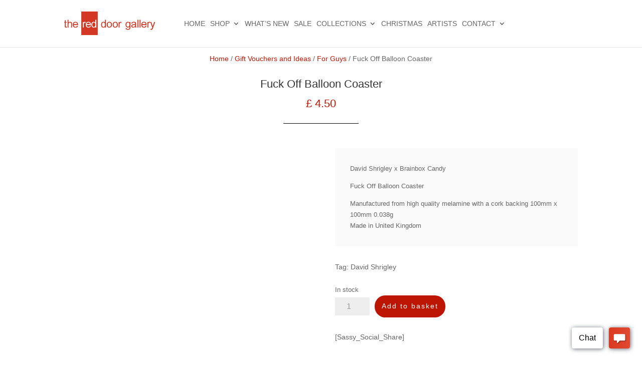

--- FILE ---
content_type: text/html; charset=UTF-8
request_url: https://www.edinburghart.com/product/fuck-off-balloon-coaster/
body_size: 22548
content:
<!DOCTYPE html><html lang="en-GB" prefix="og: https://ogp.me/ns#"><head><script data-no-optimize="1">var litespeed_docref=sessionStorage.getItem("litespeed_docref");litespeed_docref&&(Object.defineProperty(document,"referrer",{get:function(){return litespeed_docref}}),sessionStorage.removeItem("litespeed_docref"));</script> <meta charset="UTF-8" /><meta http-equiv="X-UA-Compatible" content="IE=edge"><link rel="pingback" href="https://www.edinburghart.com/xmlrpc.php" /> <script type="text/template" id="wc_psearch_tempTpl">This\'s temp Template from Predictive Search</script> <script type="text/template" id="wc_psearch_itemTpl"><div class="ajax_search_content">
	<div class="result_row">
		{{ if ( image_url != null && image_url != '' ) { }}<span class="rs_avatar"><a href="{{= url }}" aria-label="{{= title }}"><img src="{{= image_url }}" /></a></span>{{ } }}
		<div class="rs_content_popup {{ if ( image_url == null || image_url == '' ) { }}no_image{{ } }}">
			<a href="{{= url }}" aria-label="{{= title }}">
				<span class="rs_name">{{= title }}</span>
				{{ if ( type == 'p_sku' && sku != null && sku != '' ) { }}<span class="rs_sku">SKU: <strong>{{= sku }}</strong></span>{{ } }}
				{{ if ( price != null && price != '' ) { }}<span class="rs_price">Price: {{= price }}</span>{{ } }}
				{{ if ( stock != null && stock != '' ) { }}<span class="rs_stock">{{= stock }}</span>{{ } }}
				{{ if ( description != null && description != '' ) { }}<span class="rs_description">{{= description }}</span>{{ } }}
			</a>
			{{ if ( categories.length > 0 ) { }}
				<span class="rs_cat posted_in">
					Category:
					{{ var number_cat = 0; }}
					{{ _.each( categories, function( cat_data ) { number_cat++; }}
						{{ if ( number_cat > 1 ) { }}, {{ } }}<a class="rs_cat_link" href="{{= cat_data.url }}">{{= cat_data.name }}</a>
					{{ }); }}
				</span>
			{{ } }}
		</div>
	</div>
</div></script> <script type="text/template" id="wc_psearch_footerSidebarTpl"><div rel="more_result" class="more_result">
		<span>See more search results for &#039;{{= title }}&#039; in:</span>
		{{ if ( description != null && description != '' ) { }}{{= description }}{{ } }}
</div></script><script type="text/template" id="wc_psearch_footerHeaderTpl"><div rel="more_result" class="more_result">
		<span>See more search results for &#039;{{= title }}&#039; in:</span>
		{{ if ( description != null && description != '' ) { }}{{= description }}{{ } }}
</div></script> <title>The Red Door Gallery</title><meta name="description" content="David Shrigley x Brainbox Candy"/><meta name="robots" content="follow, index, max-snippet:-1, max-video-preview:-1, max-image-preview:large"/><link rel="canonical" href="https://www.edinburghart.com/product/fuck-off-balloon-coaster/" /><meta property="og:locale" content="en_GB" /><meta property="og:type" content="product" /><meta property="og:title" content="The Red Door Gallery" /><meta property="og:description" content="David Shrigley x Brainbox Candy" /><meta property="og:url" content="https://www.edinburghart.com/product/fuck-off-balloon-coaster/" /><meta property="og:site_name" content="The Red Door Gallery" /><meta property="og:updated_time" content="2026-01-08T16:15:48+00:00" /><meta property="fb:app_id" content="100063888247522" /><meta property="og:image" content="https://www.edinburghart.com/wp-content/uploads/2022/03/Fuck-off-coaster-e1646240037412.jpg" /><meta property="og:image:secure_url" content="https://www.edinburghart.com/wp-content/uploads/2022/03/Fuck-off-coaster-e1646240037412.jpg" /><meta property="og:image:width" content="1000" /><meta property="og:image:height" content="1000" /><meta property="og:image:alt" content="Fuck Off Balloon Coaster" /><meta property="og:image:type" content="image/jpeg" /><meta property="product:price:amount" content="4.50" /><meta property="product:price:currency" content="GBP" /><meta property="product:availability" content="instock" /><meta name="twitter:card" content="summary_large_image" /><meta name="twitter:title" content="The Red Door Gallery" /><meta name="twitter:description" content="David Shrigley x Brainbox Candy" /><meta name="twitter:creator" content="@RedDoor_Gallery" /><meta name="twitter:image" content="https://www.edinburghart.com/wp-content/uploads/2022/03/Fuck-off-coaster-e1646240037412.jpg" /><meta name="twitter:label1" content="Price" /><meta name="twitter:data1" content="&pound;&nbsp;4.50" /><meta name="twitter:label2" content="Availability" /><meta name="twitter:data2" content="In stock" /> <script type="application/ld+json" class="rank-math-schema">{"@context":"https://schema.org","@graph":[{"@type":"Place","@id":"https://www.edinburghart.com/#place","address":{"@type":"PostalAddress","streetAddress":"The Red Door Gallery","postalCode":"EH1 2JW","addressCountry":"United Kingdom","addressLocality":"42 Victoria Street","addressRegion":"Edinburgh"}},{"@type":["ArtGallery","Organization"],"@id":"https://www.edinburghart.com/#organization","name":"The Red Door Gallery","url":"https://www.edinburghart.com","sameAs":["https://www.facebook.com/reddoorgalleryedinburgh","https://www.instagram.com/reddoor_gallery/"],"email":"jason@edinburghart.com","address":{"@type":"PostalAddress","streetAddress":"The Red Door Gallery","postalCode":"EH1 2JW","addressCountry":"United Kingdom","addressLocality":"42 Victoria Street","addressRegion":"Edinburgh"},"logo":{"@type":"ImageObject","@id":"https://www.edinburghart.com/#logo","url":"https://www.edinburghart.com/wp-content/uploads/red_door_logo_20112.jpg","contentUrl":"https://www.edinburghart.com/wp-content/uploads/red_door_logo_20112.jpg","caption":"The Red Door Gallery","inLanguage":"en-GB","width":"441","height":"403"},"priceRange":"\u00a3","openingHours":["Monday,Tuesday,Wednesday,Thursday,Friday,Saturday,Sunday 10:00-18:00"],"legalName":"The Red Door Gallery Ltd.","location":{"@id":"https://www.edinburghart.com/#place"},"image":{"@id":"https://www.edinburghart.com/#logo"},"telephone":"+4401314773255"},{"@type":"WebSite","@id":"https://www.edinburghart.com/#website","url":"https://www.edinburghart.com","name":"The Red Door Gallery","publisher":{"@id":"https://www.edinburghart.com/#organization"},"inLanguage":"en-GB"},{"@type":"ImageObject","@id":"https://www.edinburghart.com/wp-content/uploads/2022/03/Fuck-off-coaster-e1646240037412.jpg","url":"https://www.edinburghart.com/wp-content/uploads/2022/03/Fuck-off-coaster-e1646240037412.jpg","width":"1000","height":"1000","inLanguage":"en-GB"},{"@type":"BreadcrumbList","@id":"https://www.edinburghart.com/product/fuck-off-balloon-coaster/#breadcrumb","itemListElement":[{"@type":"ListItem","position":"1","item":{"@id":"https://www.edinburghart.com","name":"Home"}},{"@type":"ListItem","position":"2","item":{"@id":"https://www.edinburghart.com/shop-2/product-category/gift-ideas/for-guys/","name":"For Guys"}},{"@type":"ListItem","position":"3","item":{"@id":"https://www.edinburghart.com/product/fuck-off-balloon-coaster/","name":"Fuck Off Balloon Coaster"}}]},{"@type":"ItemPage","@id":"https://www.edinburghart.com/product/fuck-off-balloon-coaster/#webpage","url":"https://www.edinburghart.com/product/fuck-off-balloon-coaster/","name":"The Red Door Gallery","datePublished":"2022-03-02T16:54:28+00:00","dateModified":"2026-01-08T16:15:48+00:00","isPartOf":{"@id":"https://www.edinburghart.com/#website"},"primaryImageOfPage":{"@id":"https://www.edinburghart.com/wp-content/uploads/2022/03/Fuck-off-coaster-e1646240037412.jpg"},"inLanguage":"en-GB","breadcrumb":{"@id":"https://www.edinburghart.com/product/fuck-off-balloon-coaster/#breadcrumb"}},{"@type":"Product","name":"The Red Door Gallery","description":"David Shrigley x Brainbox Candy","category":"Gift Vouchers and Ideas &gt; For Guys","mainEntityOfPage":{"@id":"https://www.edinburghart.com/product/fuck-off-balloon-coaster/#webpage"},"image":[{"@type":"ImageObject","url":"https://www.edinburghart.com/wp-content/uploads/2022/03/Fuck-off-coaster-e1646240037412.jpg","height":"1000","width":"1000"}],"offers":{"@type":"Offer","price":"4.50","priceCurrency":"GBP","priceValidUntil":"2027-12-31","availability":"http://schema.org/InStock","itemCondition":"NewCondition","url":"https://www.edinburghart.com/product/fuck-off-balloon-coaster/","seller":{"@type":"Organization","@id":"https://www.edinburghart.com/","name":"The Red Door Gallery","url":"https://www.edinburghart.com","logo":"https://www.edinburghart.com/wp-content/uploads/red_door_logo_20112.jpg"},"priceSpecification":{"price":"4.50","priceCurrency":"GBP","valueAddedTaxIncluded":"true"}},"@id":"https://www.edinburghart.com/product/fuck-off-balloon-coaster/#richSnippet"}]}</script> <link rel='dns-prefetch' href='//www.google.com' /><link rel='dns-prefetch' href='//www.googletagmanager.com' /><link rel='dns-prefetch' href='//use.fontawesome.com' /><link rel='dns-prefetch' href='//fonts.googleapis.com' /><link rel="alternate" type="application/rss+xml" title="The Red Door Gallery &raquo; Feed" href="https://www.edinburghart.com/feed/" /><link rel="alternate" type="application/rss+xml" title="The Red Door Gallery &raquo; Comments Feed" href="https://www.edinburghart.com/comments/feed/" /><link rel="alternate" type="application/rss+xml" title="The Red Door Gallery &raquo; Fuck Off Balloon Coaster Comments Feed" href="https://www.edinburghart.com/product/fuck-off-balloon-coaster/feed/" /><meta content="Divi - Red Door Gallery Customisations v.1.5" name="generator"/><style id="litespeed-ccss">.tm-hidden{display:none!important}.screen-reader-text{border:0;clip:rect(1px,1px,1px,1px);-webkit-clip-path:inset(50%);clip-path:inset(50%);height:1px;margin:-1px;overflow:hidden;padding:0;position:absolute;width:1px;word-wrap:normal!important}.screen-reader-text{clip:rect(1px,1px,1px,1px);word-wrap:normal!important;border:0;-webkit-clip-path:inset(50%);clip-path:inset(50%);height:1px;margin:-1px;overflow:hidden;overflow-wrap:normal!important;padding:0;position:absolute!important;width:1px}button.pswp__button{box-shadow:none!important;background-image:url(/wp-content/plugins/woocommerce/assets/css/photoswipe/default-skin/default-skin.png)!important}button.pswp__button,button.pswp__button--arrow--left:before,button.pswp__button--arrow--right:before{background-color:transparent!important}button.pswp__button--arrow--left,button.pswp__button--arrow--right{background-image:none!important}.pswp{display:none;position:absolute;width:100%;height:100%;left:0;top:0;overflow:hidden;-ms-touch-action:none;touch-action:none;z-index:1500;-webkit-text-size-adjust:100%;-webkit-backface-visibility:hidden;outline:0}.pswp *{-webkit-box-sizing:border-box;box-sizing:border-box}.pswp__bg{position:absolute;left:0;top:0;width:100%;height:100%;background:#000;opacity:0;-webkit-transform:translateZ(0);transform:translateZ(0);-webkit-backface-visibility:hidden;will-change:opacity}.pswp__scroll-wrap{position:absolute;left:0;top:0;width:100%;height:100%;overflow:hidden}.pswp__container{-ms-touch-action:none;touch-action:none;position:absolute;left:0;right:0;top:0;bottom:0}.pswp__container{-webkit-touch-callout:none}.pswp__bg{will-change:opacity}.pswp__container{-webkit-backface-visibility:hidden}.pswp__item{position:absolute;left:0;right:0;top:0;bottom:0;overflow:hidden}.pswp__button{width:44px;height:44px;position:relative;background:0 0;overflow:visible;-webkit-appearance:none;display:block;border:0;padding:0;margin:0;float:right;opacity:.75;-webkit-box-shadow:none;box-shadow:none}.pswp__button::-moz-focus-inner{padding:0;border:0}.pswp__button,.pswp__button--arrow--left:before,.pswp__button--arrow--right:before{background:url(/wp-content/plugins/woocommerce/assets/css/photoswipe/default-skin/default-skin.png) 0 0 no-repeat;background-size:264px 88px;width:44px;height:44px}.pswp__button--close{background-position:0 -44px}.pswp__button--share{background-position:-44px -44px}.pswp__button--fs{display:none}.pswp__button--zoom{display:none;background-position:-88px 0}.pswp__button--arrow--left,.pswp__button--arrow--right{background:0 0;top:50%;margin-top:-50px;width:70px;height:100px;position:absolute}.pswp__button--arrow--left{left:0}.pswp__button--arrow--right{right:0}.pswp__button--arrow--left:before,.pswp__button--arrow--right:before{content:'';top:35px;background-color:rgba(0,0,0,.3);height:30px;width:32px;position:absolute}.pswp__button--arrow--left:before{left:6px;background-position:-138px -44px}.pswp__button--arrow--right:before{right:6px;background-position:-94px -44px}.pswp__share-modal{display:block;background:rgba(0,0,0,.5);width:100%;height:100%;top:0;left:0;padding:10px;position:absolute;z-index:1600;opacity:0;-webkit-backface-visibility:hidden;will-change:opacity}.pswp__share-modal--hidden{display:none}.pswp__share-tooltip{z-index:1620;position:absolute;background:#fff;top:56px;border-radius:2px;display:block;width:auto;right:44px;-webkit-box-shadow:0 2px 5px rgba(0,0,0,.25);box-shadow:0 2px 5px rgba(0,0,0,.25);-webkit-transform:translateY(6px);-ms-transform:translateY(6px);transform:translateY(6px);-webkit-backface-visibility:hidden;will-change:transform}.pswp__counter{position:absolute;left:0;top:0;height:44px;font-size:13px;line-height:44px;color:#fff;opacity:.75;padding:0 10px}.pswp__caption{position:absolute;left:0;bottom:0;width:100%;min-height:44px}.pswp__caption__center{text-align:left;max-width:420px;margin:0 auto;font-size:13px;padding:10px;line-height:20px;color:#ccc}.pswp__preloader{width:44px;height:44px;position:absolute;top:0;left:50%;margin-left:-22px;opacity:0;will-change:opacity;direction:ltr}.pswp__preloader__icn{width:20px;height:20px;margin:12px}@media screen and (max-width:1024px){.pswp__preloader{position:relative;left:auto;top:auto;margin:0;float:right}}.pswp__ui{-webkit-font-smoothing:auto;visibility:visible;opacity:1;z-index:1550}.pswp__top-bar{position:absolute;left:0;top:0;height:44px;width:100%}.pswp__caption,.pswp__top-bar{-webkit-backface-visibility:hidden;will-change:opacity}.pswp__caption,.pswp__top-bar{background-color:rgba(0,0,0,.5)}.pswp__ui--hidden .pswp__button--arrow--left,.pswp__ui--hidden .pswp__button--arrow--right,.pswp__ui--hidden .pswp__caption,.pswp__ui--hidden .pswp__top-bar{opacity:.001}:root{--woocommerce:#a46497;--wc-green:#7ad03a;--wc-red:#a00;--wc-orange:#ffba00;--wc-blue:#2ea2cc;--wc-primary:#a46497;--wc-primary-text:#fff;--wc-secondary:#ebe9eb;--wc-secondary-text:#515151;--wc-highlight:#77a464;--wc-highligh-text:#fff;--wc-content-bg:#fff;--wc-subtext:#767676}.woocommerce img,.woocommerce-page img{height:auto;max-width:100%}@media only screen and (max-width:768px){:root{--woocommerce:#a46497;--wc-green:#7ad03a;--wc-red:#a00;--wc-orange:#ffba00;--wc-blue:#2ea2cc;--wc-primary:#a46497;--wc-primary-text:#fff;--wc-secondary:#ebe9eb;--wc-secondary-text:#515151;--wc-highlight:#77a464;--wc-highligh-text:#fff;--wc-content-bg:#fff;--wc-subtext:#767676}}:root{--woocommerce:#a46497;--wc-green:#7ad03a;--wc-red:#a00;--wc-orange:#ffba00;--wc-blue:#2ea2cc;--wc-primary:#a46497;--wc-primary-text:#fff;--wc-secondary:#ebe9eb;--wc-secondary-text:#515151;--wc-highlight:#77a464;--wc-highligh-text:#fff;--wc-content-bg:#fff;--wc-subtext:#767676}.screen-reader-text{clip:rect(1px,1px,1px,1px);height:1px;overflow:hidden;position:absolute!important;width:1px;word-wrap:normal!important}.woocommerce .quantity .qty{width:3.631em;text-align:center}#main-header{z-index:9998}#main-header{border-bottom:1px solid #e0e0e0}#top-menu li li a{padding-top:.15em;padding-bottom:.15em}.related-products>h2{display:none}.woocommerce .quantity input.qty{font-size:16px!important;padding:.3em 1em;border-radius:0}.storefront-handheld-footer-bar{position:fixed;bottom:0;left:0;right:0;box-shadow:0 0 6px rgba(0,0,0,.7);z-index:9999}.storefront-handheld-footer-bar:before,.storefront-handheld-footer-bar:after{content:'';display:table}.storefront-handheld-footer-bar:after{clear:both}.storefront-handheld-footer-bar ul{margin:0}.storefront-handheld-footer-bar ul li{display:inline-block;float:left;text-align:center}.storefront-handheld-footer-bar ul li:last-child>a{border-right:0}.storefront-handheld-footer-bar ul li>a{height:4.235801032em;display:block;position:relative;text-indent:-9999px;z-index:999;border-right:1px solid rgba(255,255,255,.2)}.storefront-handheld-footer-bar ul li.search .site-search{position:absolute;bottom:-2em;left:0;right:0;padding:.8em 1em;z-index:1;display:block}.storefront-handheld-footer-bar .widget_product_search form{border:1.5px solid #000}.storefront-handheld-footer-bar .widget_product_search form:before{-webkit-font-smoothing:antialiased;-moz-osx-font-smoothing:grayscale;display:inline-block;font-style:normal;font-variant:normal;font-weight:400;line-height:1;font-family:'Font Awesome 5 Pro','Font Awesome 5 Free';font-weight:900;line-height:inherit;vertical-align:baseline;content:"\f002";position:absolute;top:1em;left:1em;line-height:1;color:#333;font-size:16px}.storefront-handheld-footer-bar input[type=search]{padding:.6180469716em;background-color:#f2f2f2;color:#43454b;border:0;-webkit-appearance:none;box-sizing:border-box;font-weight:400;box-shadow:inset 0 1px 1px rgba(0,0,0,.125);width:100%;padding:1em 1.41575em;padding-left:2.617924em;line-height:1;font-size:16px}.storefront-handheld-footer-bar .widget_product_search form button[type=submit]{border:0;clip:rect(1px,1px,1px,1px);-webkit-clip-path:inset(50%);clip-path:inset(50%);height:1px;margin:-1px;overflow:hidden;padding:0;position:absolute;width:1px;word-wrap:normal!important;top:0;left:0}.storefront-handheld-footer-bar .widget_product_search form{width:100%!important;margin-right:0!important;margin-bottom:0}.widget_product_search form{position:relative}.storefront-handheld-footer-bar ul li.search .site-search,.storefront-handheld-footer-bar ul li.search .widget,.storefront-handheld-footer-bar ul li.search form{margin-bottom:0}.storefront-handheld-footer-bar ul li.cart .count{text-indent:0;display:block;width:2em;height:2em;line-height:2;box-sizing:content-box;font-size:.75em;position:absolute;top:.875em;left:50%;border-radius:100%;border:1px solid;background-color:#fff;color:#000}.storefront-handheld-footer-bar ul.columns-3 li{width:33.33333%}.storefront-handheld-footer-bar a:not(.button){color:#8a8a8a;border-top:1px solid rgba(255,255,255,.2)}.storefront-handheld-footer-bar,.storefront-handheld-footer-bar ul li>a,.storefront-handheld-footer-bar ul li.search .site-search{background-color:#f2f2f2}.storefront-handheld-footer-bar{color:#f2f2f2}.storefront-handheld-footer-bar ul li>a:before{-webkit-font-smoothing:antialiased;-moz-osx-font-smoothing:grayscale;display:inline-block;font-style:normal;font-variant:normal;font-weight:400;line-height:1;font-family:'Font Awesome 5 Pro','Font Awesome 5 Free';font-weight:900;line-height:inherit;vertical-align:baseline;position:absolute;top:0;left:0;right:0;bottom:0;text-align:center;line-height:2.618046972;font-size:1.618em;text-indent:0;display:block}.storefront-handheld-footer-bar ul li.search>a:before{content:"\f002"}.storefront-handheld-footer-bar ul li.my-account>a:before{content:"\f007"}.storefront-handheld-footer-bar ul li.cart>a:before{content:"\f291"}#top-menu li.mega-menu>ul>li>ul>li{margin-bottom:20px}#top-menu li li.menu-item-has-children>a{font-weight:700!important}#top-menu li.hide_title>a{display:none!important}.nav li li{line-height:1.3em!important}@media (min-width:768px){.storefront-handheld-footer-bar{display:none}}@media (max-width:1360px){#logo{max-height:47px!important}#top-menu li{padding-right:10px}}@media (max-width:1200px){.container{width:90%}}@media (max-width:1050px){#main-header .container{width:98%}}.et_bloom .et_bloom_optin_1 .et_bloom_form_container h2{font-family:"Open Sans",Helvetica,Arial,Lucida,sans-serif}.et_bloom .et_bloom_optin_1 .et_bloom_form_container p,.et_bloom .et_bloom_optin_1 .et_bloom_form_container form input,.et_bloom .et_bloom_optin_1 .et_bloom_form_container form button span{font-family:"Open Sans",Helvetica,Arial,Lucida,sans-serif}body{line-height:1.6em}.nav li ul{border-color:#666}.container{max-width:1400px}a{color:#bc1603}#main-header .nav li ul{background-color:#f4f4f4}.nav li ul{border-color:#bc1603}#top-menu a{color:#666}#main-header .nav li ul a{color:#2b2b2b}#top-menu li a{font-weight:400;font-style:normal;text-transform:uppercase;text-decoration:none}.footer-widget .et_pb_widget label{line-height:1.6em}h2{line-height:1.1em}@media only screen and (min-width:981px){.et_header_style_left #et-top-navigation{padding:40px 0 0}.et_header_style_left #et-top-navigation nav>ul>li>a{padding-bottom:40px}#logo{max-height:50%}}h2{font-size:18px}@media only screen and (max-width:980px){#top-menu a{color:#7f7f7f}h2{font-size:24px}}@media only screen and (max-width:767px){body{font-size:11px}h2{font-size:21px}}h2{font-family:'Open Sans',Helvetica,Arial,Lucida,sans-serif}body,input{font-family:'Open Sans',Helvetica,Arial,Lucida,sans-serif}#main-header,#et-top-navigation{font-family:'Open Sans',Helvetica,Arial,Lucida,sans-serif}.et_bloom .et_bloom_optin div,.et_bloom .et_bloom_optin span,.et_bloom .et_bloom_optin h2,.et_bloom .et_bloom_optin p{text-transform:none;font-weight:400;margin:0;padding:0;border:0;outline:0;font-size:100%;vertical-align:baseline;background-image:none;-webkit-box-sizing:content-box;-moz-box-sizing:content-box;box-sizing:content-box;-webkit-font-smoothing:antialiased;-moz-osx-font-smoothing:grayscale}.et_bloom .et_bloom_optin button{background:0 0}.et_bloom .et_bloom_rounded_corners{border-radius:5px;-moz-border-radius:5px;-webkit-border-radius:5px}.et_bloom .et_bloom_form_bottom.et_bloom_rounded_corners .et_bloom_form_header{-webkit-border-top-left-radius:5px;-webkit-border-top-right-radius:5px;-moz-border-radius-topleft:5px;-moz-border-radius-topright:5px;border-top-left-radius:5px;border-top-right-radius:5px}.et_bloom .et_bloom_form_bottom.et_bloom_rounded_corners .et_bloom_form_content{-webkit-border-bottom-right-radius:5px;-webkit-border-bottom-left-radius:5px;-moz-border-radius-bottomright:5px;-moz-border-radius-bottomleft:5px;border-bottom-right-radius:5px;border-bottom-left-radius:5px}.et_bloom button.et_bloom_submit_subscription{position:relative}.et_bloom .et_bloom_subscribe_loader{display:none;background:url('/wp-content/plugins/bloom/images/subscribe-loader.gif')!important;width:16px;height:16px;position:absolute;left:50%;top:50%;margin:-8px auto auto -8px!important}.et_bloom .et_bloom_1_field p.et_bloom_popup_input{width:68%}.et_bloom .et_bloom_bottom_stacked p.et_bloom_popup_input{width:100%;margin-bottom:10px;padding-right:0}.et_bloom .et_bloom_bottom_stacked button.et_bloom_submit_subscription{width:100%}.et_bloom .et_bloom_header_outer{height:auto}.et_bloom .et_bloom_flyin{display:none;position:fixed;bottom:0;z-index:999999;box-sizing:border-box}.et_bloom .et_bloom_flyin_right{right:0;padding-left:10%;max-width:100%}.et_bloom .et_bloom_stacked_flyin.et_bloom_form_container{width:320px}.et_bloom .et_bloom_flyin_right span.et_bloom_close_button{right:auto;left:-10px}.et_bloom .et_bloom_flyin .et_bloom_rounded_corners,.et_bloom .et_bloom_flyin .et_bloom_rounded_corners .et_bloom_form_content{border-radius:5px 5px 0 0!important;-webkit-border-radius:5px 5px 0 0!important;-moz-border-radius:5px 5px 0 0!important}.et_bloom .et_bloom_form_container_wrapper{position:relative}.et_bloom .et_bloom_form_container,.et_bloom .et_bloom_form_container div,.et_bloom .et_bloom_form_container span,.et_bloom .et_bloom_form_container h2,.et_bloom .et_bloom_form_container p{font-family:'Open Sans',helvetica,arial,sans-serif;line-height:1em;text-transform:none;font-weight:400;margin:0;padding:0;border:0;outline:0;font-size:100%;vertical-align:baseline;background-image:none;-webkit-box-sizing:content-box;-moz-box-sizing:content-box;box-sizing:content-box;-webkit-font-smoothing:antialiased;-moz-osx-font-smoothing:grayscale}.et_bloom .et_bloom_form_container .clearfix:after{visibility:hidden;display:block;font-size:0;content:" ";clear:both;height:0}.et_bloom .et_bloom_form_container{position:relative}.et_bloom .et_bloom_form_container .et_bloom_close_button,.et_bloom .et_bloom_success_checkmark:before{font-family:'ET-Bloom';speak:none;font-style:normal;font-weight:400;font-variant:normal;text-transform:none;line-height:1;font-size:16px!important;-webkit-font-smoothing:antialiased;-moz-osx-font-smoothing:grayscale}.et_bloom .et_bloom_success_container{height:0;overflow:hidden;opacity:0;position:relative;margin:0 auto!important;z-index:-1}.et_bloom .et_bloom_form_container h2.et_bloom_success_message{line-height:1.4em;position:relative;font-size:14px;display:none;opacity:0;z-index:-1;text-align:center;color:#888;background:#fff;padding:10px 10%;width:80%;max-width:300px;border-radius:5px;margin:auto}.et_bloom h2.et_bloom_success_message:after{content:'';position:absolute;left:50%;top:-5px;margin-left:-3px;width:0;height:0;border-left:5px solid transparent;border-right:5px solid transparent;border-bottom:5px solid #fff}.et_bloom .et_bloom_success_checkmark:before{content:"\e60e";font-size:25px!important;line-height:25px}.et_bloom span.et_bloom_success_checkmark{opacity:0;color:#fff!important;background:#82c016;padding:8px 7px 7px 10px!important;border-radius:30px;left:50%;margin-left:-20px;-webkit-transform:rotate(180deg);-ms-transform:rotate(180deg);transform:rotate(180deg);display:block;height:28px;width:28px;position:absolute;top:30px}.et_bloom .et_bloom_close_button:before{content:"\e60d";position:absolute;top:7px;right:7px}.et_bloom .et_bloom_form_container .et_bloom_close_button{position:absolute;top:-10px;right:-10px;width:30px;height:30px;-webkit-border-radius:30px;-moz-border-radius:30px;border-radius:30px;background-color:#fff;-webkit-box-shadow:0px 2px 4px 0px rgba(0,0,0,.34);-moz-box-shadow:0px 2px 4px 0px rgba(0,0,0,.34);box-shadow:0px 2px 4px 0px rgba(0,0,0,.34)}.et_bloom .et_bloom_form_container{background-color:#dadfe4;max-width:640px;z-index:999999999;-webkit-box-shadow:0px 0px 60px rgba(0,0,0,.2);-moz-box-shadow:0px 0px 60px rgba(0,0,0,.2);box-shadow:0px 0px 60px rgba(0,0,0,.2);-webkit-font-smoothing:antialiased;-moz-osx-font-smoothing:grayscale}.et_bloom .et_bloom_form_container,.et_bloom .et_bloom_form_container div,.et_bloom .et_bloom_form_container .et_bloom_popup_input,.et_bloom .et_bloom_form_container input{-webkit-box-sizing:border-box;-moz-box-sizing:border-box;box-sizing:border-box}.et_bloom .et_bloom_form_container .et_bloom_form_header{background-color:#fff;padding:15px;overflow:hidden;position:relative}.et_bloom .et_bloom_form_container .et_bloom_form_text{max-width:100%;padding:15px;display:table-cell}.et_bloom .et_bloom_form_header h2{font-size:24px!important;padding-bottom:0!important;font-weight:600!important;line-height:1.1em!important;color:rgba(0,0,0,.8);-webkit-font-smoothing:antialiased;-moz-osx-font-smoothing:grayscale}.et_bloom .et_bloom_form_header p{color:rgba(0,0,0,.5);line-height:1.6em;font-size:14px;margin-top:.5em}.et_bloom .et_bloom_form_container .et_bloom_form_content{padding:40px 30px;color:rgba(0,0,0,.5);width:100%;background-color:#e9e9e9;position:relative}.et_bloom .et_bloom_form_container .et_bloom_form_content input{display:block}.et_bloom .et_bloom_form_container .et_bloom_form_content span{color:#444;font-weight:700!important;margin-bottom:10px!important}.et_bloom .et_bloom_form_container .et_bloom_form_content input{background-color:#fff;width:100%;font-weight:600;color:rgba(0,0,0,.5);-moz-box-sizing:border-box;-webkit-box-sizing:border-box;box-sizing:border-box;border:none}.et_bloom .et_bloom_form_container .et_bloom_form_content input{padding:14px!important}.et_bloom .et_bloom_form_container .et_bloom_form_content .et_bloom_popup_input input{padding:10px!important}.et_bloom .et_bloom_popup_input input::-webkit-input-placeholder{-webkit-font-smoothing:antialiased;-moz-osx-font-smoothing:grayscale}.et_bloom .et_bloom_popup_input input:-moz-placeholder{-webkit-font-smoothing:antialiased;-moz-osx-font-smoothing:grayscale}.et_bloom .et_bloom_popup_input input::-moz-placeholder{-webkit-font-smoothing:antialiased;-moz-osx-font-smoothing:grayscale}.et_bloom .et_bloom_popup_input input:-ms-input-placeholder{-webkit-font-smoothing:antialiased;-moz-osx-font-smoothing:grayscale}.et_bloom .et_bloom_form_container.et_bloom_rounded input,.et_bloom .et_bloom_form_container.et_bloom_rounded button{-moz-border-radius:3px!important;-webkit-border-radius:3px!important;border-radius:3px!important}.et_bloom .et_bloom_form_content .et_bloom_popup_input{float:left;width:34%;padding-right:20px}.et_bloom .et_bloom_form_content button{width:32%;background-color:#46c8c8;color:#fff;font-weight:600;text-transform:uppercase;letter-spacing:1px;border:none}.et_bloom .et_bloom_form_content input,.et_bloom .et_bloom_form_content button{padding:10px;font-family:'Open Sans',sans-serif;font-size:14px}.et_bloom .et_bloom_button_text{color:#fff!important;font-weight:600!important;text-transform:uppercase;letter-spacing:1px;margin-bottom:0!important}.et_bloom .with_edge .et_bloom_form_header:after,.et_bloom .with_edge .et_bloom_form_content:before{position:absolute;content:'';display:block}.et_bloom .curve_edge .et_bloom_form_content{padding-top:50px}.et_bloom .curve_edge .curve{position:absolute;top:0;left:-1px;fill:#fff;z-index:99}.et_bloom .et_bloom_form_header .et_bloom_form_text{max-width:100%;padding:15px;display:block;clear:both}.et_bloom_form_container .et_bloom_form_content .et_bloom_fields{height:100%}@media only screen and (max-width:767px){.et_bloom .et_bloom_form_content{clear:both}.et_bloom .et_bloom_rounded_corners .et_bloom_form_header{-webkit-border-top-left-radius:5px;-webkit-border-top-right-radius:5px;-moz-border-radius-topleft:5px;-moz-border-radius-topright:5px;border-top-left-radius:5px;border-top-right-radius:5px}.et_bloom .et_bloom_rounded_corners .et_bloom_form_content{-webkit-border-bottom-right-radius:5px;-webkit-border-bottom-left-radius:5px;-moz-border-radius-bottomright:5px;-moz-border-radius-bottomleft:5px;border-bottom-right-radius:5px;border-bottom-left-radius:5px}}@media screen and (max-width:767px){.et_bloom .et_bloom_form_container .et_bloom_popup_input{padding-right:0!important}.et_bloom .et_bloom_form_container .et_bloom_form_header,.et_bloom .et_bloom_form_container .et_bloom_popup_input,.et_bloom .et_bloom_form_container button{width:100%!important;max-width:100%!important;float:left!important}}@media screen and (max-width:767px){.et_bloom .et_bloom_form_container_wrapper{flex-direction:column}.et_bloom .et_bloom_form_text{text-align:center}.et_bloom .et_bloom_flyin{width:100%!important;padding:0 10%!important}.et_bloom .et_bloom_stacked_flyin.et_bloom_form_container{margin:0;width:100%}}</style><link rel="preload" data-asynced="1" data-optimized="2" as="style" onload="this.onload=null;this.rel='stylesheet'" href="https://www.edinburghart.com/wp-content/litespeed/ucss/afe1ea0fed3392035832991092110733.css?ver=81ec5" /><script type="litespeed/javascript">!function(a){"use strict";var b=function(b,c,d){function e(a){return h.body?a():void setTimeout(function(){e(a)})}function f(){i.addEventListener&&i.removeEventListener("load",f),i.media=d||"all"}var g,h=a.document,i=h.createElement("link");if(c)g=c;else{var j=(h.body||h.getElementsByTagName("head")[0]).childNodes;g=j[j.length-1]}var k=h.styleSheets;i.rel="stylesheet",i.href=b,i.media="only x",e(function(){g.parentNode.insertBefore(i,c?g:g.nextSibling)});var l=function(a){for(var b=i.href,c=k.length;c--;)if(k[c].href===b)return a();setTimeout(function(){l(a)})};return i.addEventListener&&i.addEventListener("load",f),i.onloadcssdefined=l,l(f),i};"undefined"!=typeof exports?exports.loadCSS=b:a.loadCSS=b}("undefined"!=typeof global?global:this);!function(a){if(a.loadCSS){var b=loadCSS.relpreload={};if(b.support=function(){try{return a.document.createElement("link").relList.supports("preload")}catch(b){return!1}},b.poly=function(){for(var b=a.document.getElementsByTagName("link"),c=0;c<b.length;c++){var d=b[c];"preload"===d.rel&&"style"===d.getAttribute("as")&&(a.loadCSS(d.href,d,d.getAttribute("media")),d.rel=null)}},!b.support()){b.poly();var c=a.setInterval(b.poly,300);a.addEventListener&&a.addEventListener("load",function(){b.poly(),a.clearInterval(c)}),a.attachEvent&&a.attachEvent("onload",function(){a.clearInterval(c)})}}}(this);</script> <link rel='preload' id='divi-dynamic-late-css' href='https://www.edinburghart.com/wp-content/et-cache/59897/et-divi-dynamic-tb-42598-59897-late.css?ver=1767475006' as='style' media='all' onload="this.onload=null;this.rel='stylesheet'" /> <script type="text/template" id="tmpl-variation-template"><div class="woocommerce-variation-description">{{{ data.variation.variation_description }}}</div>
	<div class="woocommerce-variation-price">{{{ data.variation.price_html }}}</div>
	<div class="woocommerce-variation-availability">{{{ data.variation.availability_html }}}</div></script> <script type="text/template" id="tmpl-unavailable-variation-template"><p role="alert">Sorry, this product is unavailable. Please choose a different combination.</p></script> <script type="litespeed/javascript" data-src="https://www.edinburghart.com/wp-includes/js/jquery/jquery.min.js?ver=3.7.1" id="jquery-core-js"></script> 
 <script type="litespeed/javascript" data-src="https://www.googletagmanager.com/gtag/js?id=GT-NFRJ9SW" id="google_gtagjs-js"></script> <script id="google_gtagjs-js-after" type="litespeed/javascript">window.dataLayer=window.dataLayer||[];function gtag(){dataLayer.push(arguments)}
gtag("set","linker",{"domains":["www.edinburghart.com"]});gtag("js",new Date());gtag("set","developer_id.dZTNiMT",!0);gtag("config","GT-NFRJ9SW",{"googlesitekit_post_type":"product"});window._googlesitekit=window._googlesitekit||{};window._googlesitekit.throttledEvents=[];window._googlesitekit.gtagEvent=(name,data)=>{var key=JSON.stringify({name,data});if(!!window._googlesitekit.throttledEvents[key]){return}window._googlesitekit.throttledEvents[key]=!0;setTimeout(()=>{delete window._googlesitekit.throttledEvents[key]},5);gtag("event",name,{...data,event_source:"site-kit"})}</script> <link rel="https://api.w.org/" href="https://www.edinburghart.com/wp-json/" /><link rel="alternate" title="JSON" type="application/json" href="https://www.edinburghart.com/wp-json/wp/v2/product/59897" /><link rel="EditURI" type="application/rsd+xml" title="RSD" href="https://www.edinburghart.com/xmlrpc.php?rsd" /><meta name="generator" content="WordPress 6.8.3" /><link rel='shortlink' href='https://www.edinburghart.com/?p=59897' /><link rel="alternate" title="oEmbed (JSON)" type="application/json+oembed" href="https://www.edinburghart.com/wp-json/oembed/1.0/embed?url=https%3A%2F%2Fwww.edinburghart.com%2Fproduct%2Ffuck-off-balloon-coaster%2F" /><link rel="alternate" title="oEmbed (XML)" type="text/xml+oembed" href="https://www.edinburghart.com/wp-json/oembed/1.0/embed?url=https%3A%2F%2Fwww.edinburghart.com%2Fproduct%2Ffuck-off-balloon-coaster%2F&#038;format=xml" /><meta name="generator" content="Site Kit by Google 1.170.0" /><meta name="viewport" content="width=device-width, initial-scale=1.0, maximum-scale=1.0, user-scalable=0" /><link rel="shortcut icon" href="https://www.edinburghart.com/wp-content/uploads/favicon1.png" />	<noscript><style>.woocommerce-product-gallery{ opacity: 1 !important; }</style></noscript> <script class="tm-hidden" type="text/template" id="tmpl-tc-cart-options-popup"><div class='header'>
		<h3>{{{ data.title }}}</h3>
	</div>
	<div id='{{{ data.id }}}' class='float-editbox'>{{{ data.html }}}</div>
	<div class='footer'>
		<div class='inner'>
			<span class='tm-button button button-secondary button-large floatbox-cancel'>{{{ data.close }}}</span>
		</div>
	</div></script> <script class="tm-hidden" type="text/template" id="tmpl-tc-lightbox"><div class="tc-lightbox-wrap">
		<span class="tc-lightbox-button tcfa tcfa-search tc-transition tcinit"></span>
	</div></script> <script class="tm-hidden" type="text/template" id="tmpl-tc-lightbox-zoom"><span class="tc-lightbox-button-close tcfa tcfa-times"></span>
	{{{ data.img }}}</script> <script class="tm-hidden" type="text/template" id="tmpl-tc-final-totals"><dl class="tm-extra-product-options-totals tm-custom-price-totals">
		<# if (data.show_unit_price==true){ #>		<dt class="tm-unit-price">{{{ data.unit_price }}}</dt>
		<dd class="tm-unit-price">
			<span class="price amount options">{{{ data.formatted_unit_price }}}</span>
		</dd>		<# } #>
		<# if (data.show_options_vat==true){ #>		<dt class="tm-vat-options-totals">{{{ data.options_vat_total }}}</dt>
		<dd class="tm-vat-options-totals">
			<span class="price amount options">{{{ data.formatted_vat_options_total }}}</span>
		</dd>		<# } #>
		<# if (data.show_options_total==true){ #>		<dt class="tm-options-totals">{{{ data.options_total }}}</dt>
		<dd class="tm-options-totals">
			<span class="price amount options">{{{ data.formatted_options_total }}}</span>
		</dd>		<# } #>
		<# if (data.show_fees_total==true){ #>		<dt class="tm-fee-totals">{{{ data.fees_total }}}</dt>
		<dd class="tm-fee-totals">
			<span class="price amount fees">{{{ data.formatted_fees_total }}}</span>
		</dd>		<# } #>
		<# if (data.show_extra_fee==true){ #>		<dt class="tm-extra-fee">{{{ data.extra_fee }}}</dt>
		<dd class="tm-extra-fee">
			<span class="price amount options extra-fee">{{{ data.formatted_extra_fee }}}</span>
		</dd>		<# } #>
		<# if (data.show_final_total==true){ #>		<dt class="tm-final-totals">{{{ data.final_total }}}</dt>
		<dd class="tm-final-totals">
			<span class="price amount final">{{{ data.formatted_final_total }}}</span>
		</dd>		<# } #>
			</dl></script> <script class="tm-hidden" type="text/template" id="tmpl-tc-price"><span class="amount">{{{ data.price.price }}}</span></script> <script class="tm-hidden" type="text/template" id="tmpl-tc-sale-price"><del>
		<span class="tc-original-price amount">{{{ data.price.original_price }}}</span>
	</del>
	<ins>
		<span class="amount">{{{ data.price.price }}}</span>
	</ins></script> <script class="tm-hidden" type="text/template" id="tmpl-tc-section-pop-link"><div id="tm-section-pop-up" class="tm-extra-product-options flasho tc-wrapper tm-section-pop-up single tm-animated appear">
		<div class='header'><h3>{{{ data.title }}}</h3></div>
		<div class="float-editbox" id="tc-floatbox-content"></div>
		<div class='footer'>
			<div class='inner'>
				<span class='tm-button button button-secondary button-large floatbox-cancel'>{{{ data.close }}}</span>
			</div>
		</div>
	</div></script> <script class="tm-hidden" type="text/template" id="tmpl-tc-floating-box-nks"><# if (data.values.length) {#>
	{{{ data.html_before }}}
	<div class="tc-row tm-fb-labels">
		<span class="tc-cell tc-col-3 tm-fb-title">{{{ data.option_label }}}</span>
		<span class="tc-cell tc-col-3 tm-fb-value">{{{ data.option_value }}}</span>
		<span class="tc-cell tc-col-3 tm-fb-quantity">{{{ data.option__qty }}}</span>
		<span class="tc-cell tc-col-3 tm-fb-price">{{{ data.option_lpric }}}</span>
	</div>
	<# for (var i = 0; i < data.values.length; i++) { #>
		<# if (data.values[i].label_show=='' || data.values[i].value_show=='') {#>
	<div class="tc-row">
			<# if (data.values[i].label_show=='') {#>
		<span class="tc-cell tc-col-3 tm-fb-title">{{{ data.values[i].title }}}</span>
			<# } #>
			<# if (data.values[i].value_show=='') {#>
		<span class="tc-cell tc-col-3 tm-fb-value">{{{ data.values[i].value }}}</span>
			<# } #>
		<span class="tc-cell tc-col-3 tm-fb-quantity">{{{ data.values[i].quantity }}}</span>
		<span class="tc-cell tc-col-3 tm-fb-price">{{{ data.values[i].price }}}</span>
	</div>
		<# } #>
	<# } #>
	{{{ data.html_after }}}
	{{{ data.totals }}}
	<# }#></script> <script class="tm-hidden" type="text/template" id="tmpl-tc-floating-box"><# if (data.values.length) {#>
	{{{ data.html_before }}}
	<dl class="tm-fb">
		<# for (var i = 0; i < data.values.length; i++) { #>
			<# if (data.values[i].label_show=='') {#>
		<dt class="tm-fb-title">{{{ data.values[i].title }}}</dt>
			<# } #>
			<# if (data.values[i].value_show=='') {#>
		<dd class="tm-fb-value">{{{ data.values[i].value }}}</dd>
			<# } #>
		<# } #>
	</dl>
	{{{ data.html_after }}}
	{{{ data.totals }}}
	<# }#></script> <script class="tm-hidden" type="text/template" id="tmpl-tc-chars-remanining"><span class="tc-chars">
		<span class="tc-chars-remanining">{{{ data.maxlength }}}</span>
		<span class="tc-remaining"> {{{ data.characters_remaining }}}</span>
	</span></script> <script class="tm-hidden" type="text/template" id="tmpl-tc-formatted-price"><# if (data.customer_price_format_wrap_start) {#>
	{{{ data.customer_price_format_wrap_start }}}
	<# } #>&lt;span class=&quot;woocommerce-Price-amount amount&quot;&gt;&lt;bdi&gt;&lt;span class=&quot;woocommerce-Price-currencySymbol&quot;&gt;&pound;&lt;/span&gt;&nbsp;{{{ data.price }}}&lt;/bdi&gt;&lt;/span&gt;<# if (data.customer_price_format_wrap_end) {#>
	{{{ data.customer_price_format_wrap_end }}}
	<# } #></script> <script class="tm-hidden" type="text/template" id="tmpl-tc-formatted-sale-price"><# if (data.customer_price_format_wrap_start) {#>
	{{{ data.customer_price_format_wrap_start }}}
	<# } #>&lt;del aria-hidden=&quot;true&quot;&gt;&lt;span class=&quot;woocommerce-Price-amount amount&quot;&gt;&lt;bdi&gt;&lt;span class=&quot;woocommerce-Price-currencySymbol&quot;&gt;&pound;&lt;/span&gt;&nbsp;{{{ data.price }}}&lt;/bdi&gt;&lt;/span&gt;&lt;/del&gt; &lt;span class=&quot;screen-reader-text&quot;&gt;Original price was: &pound;&nbsp;{{{ data.price }}}.&lt;/span&gt;&lt;ins aria-hidden=&quot;true&quot;&gt;&lt;span class=&quot;woocommerce-Price-amount amount&quot;&gt;&lt;bdi&gt;&lt;span class=&quot;woocommerce-Price-currencySymbol&quot;&gt;&pound;&lt;/span&gt;&nbsp;{{{ data.sale_price }}}&lt;/bdi&gt;&lt;/span&gt;&lt;/ins&gt;&lt;span class=&quot;screen-reader-text&quot;&gt;Current price is: &pound;&nbsp;{{{ data.sale_price }}}.&lt;/span&gt;<# if (data.customer_price_format_wrap_end) {#>
	{{{ data.customer_price_format_wrap_end }}}
	<# } #></script> <script class="tm-hidden" type="text/template" id="tmpl-tc-upload-messages"><div class="header">
		<h3>{{{ data.title }}}</h3>
	</div>
	<div class="float-editbox" id="tc-floatbox-content">
		<div class="tc-upload-messages">
			<div class="tc-upload-message">{{{ data.message }}}</div>
			<# for (var id in data.files) {
				if (data.files.hasOwnProperty(id)) {#>
					<# for (var i in id) {
						if (data.files[id].hasOwnProperty(i)) {#>
						<div class="tc-upload-files">{{{ data.files[id][i] }}}</div>
						<# }
					}#>
				<# }
			}#>
		</div>
	</div>
	<div class="footer">
		<div class="inner">&nbsp;</div>
	</div></script> </head><body class="wp-singular product-template-default single single-product postid-59897 wp-theme-Divi wp-child-theme-Divi-Red-Door-Gallery theme-Divi et-tb-has-template et-tb-has-body woocommerce woocommerce-page woocommerce-no-js tm-responsive et_bloom et_button_no_icon et_button_custom_icon et_pb_button_helper_class et_fixed_nav et_show_nav et_primary_nav_dropdown_animation_expand et_secondary_nav_dropdown_animation_fade et_header_style_left et_pb_footer_columns4 et_pb_gutters3 et_divi_theme et-db"><div id="page-container"><header id="main-header" data-height-onload="80"><div class="container clearfix et_menu_container"><div class="logo_container">
<span class="logo_helper"></span>
<a href="https://www.edinburghart.com/">
<img data-lazyloaded="1" src="[data-uri]" data-src="https://www.edinburghart.com/wp-content/uploads/site-logo.png" width="490" height="100" alt="The Red Door Gallery" id="logo" data-height-percentage="50" />
</a></div><div id="et-top-navigation" data-height="80" data-fixed-height="47"><nav id="top-menu-nav"><ul id="top-menu" class="nav"><li id="menu-item-11313" class="menu-item menu-item-type-post_type menu-item-object-page menu-item-home menu-item-11313"><a href="https://www.edinburghart.com/">Home</a></li><li id="menu-item-1203" class="mega-menu menu-item menu-item-type-post_type menu-item-object-page menu-item-has-children current_page_parent menu-item-1203"><a href="https://www.edinburghart.com/shop-2/">Shop</a><ul class="sub-menu"><li id="menu-item-44052" class="hide_title menu-item menu-item-type-custom menu-item-object-custom menu-item-has-children menu-item-44052"><a>Col1</a><ul class="sub-menu"><li id="menu-item-10454" class="menu-item menu-item-type-taxonomy menu-item-object-product_cat menu-item-has-children menu-item-10454"><a href="https://www.edinburghart.com/shop-2/product-category/art-prints/">Art Prints</a><ul class="sub-menu"><li id="menu-item-53768" class="menu-item menu-item-type-taxonomy menu-item-object-product_cat menu-item-53768"><a href="https://www.edinburghart.com/shop-2/product-category/art-prints/giclee-digital-prints/">Giclée &amp; Digital Prints</a></li><li id="menu-item-10480" class="menu-item menu-item-type-taxonomy menu-item-object-product_cat menu-item-10480"><a href="https://www.edinburghart.com/shop-2/product-category/art-prints/screen-prints/">Screen Prints</a></li><li id="menu-item-46316" class="menu-item menu-item-type-taxonomy menu-item-object-product_cat menu-item-46316"><a href="https://www.edinburghart.com/shop-2/product-category/art-prints/risograph-art-prints/">Risograph Prints</a></li><li id="menu-item-10482" class="menu-item menu-item-type-taxonomy menu-item-object-product_cat menu-item-10482"><a href="https://www.edinburghart.com/shop-2/product-category/art-prints/linocut-letterpress-papercut-print-artwork/">Lino and Letterpress</a></li><li id="menu-item-10479" class="menu-item menu-item-type-taxonomy menu-item-object-product_cat menu-item-10479"><a href="https://www.edinburghart.com/shop-2/product-category/art-prints/typography-and-signage/">Typography &amp; Signage</a></li></ul></li><li id="menu-item-10460" class="menu-item menu-item-type-taxonomy menu-item-object-product_cat current-product-ancestor menu-item-has-children menu-item-10460"><a href="https://www.edinburghart.com/shop-2/product-category/homewares/">Homewares and Crafts</a><ul class="sub-menu"><li id="menu-item-10496" class="menu-item menu-item-type-taxonomy menu-item-object-product_cat current-product-ancestor current-menu-parent current-product-parent menu-item-10496"><a href="https://www.edinburghart.com/shop-2/product-category/homewares/teatowels-and-kitchenware/">Teatowels and Kitchenware</a></li><li id="menu-item-10497" class="menu-item menu-item-type-taxonomy menu-item-object-product_cat menu-item-10497"><a href="https://www.edinburghart.com/shop-2/product-category/homewares/ceramics/">Ceramics &#038; Glasswork</a></li><li id="menu-item-10498" class="menu-item menu-item-type-taxonomy menu-item-object-product_cat menu-item-10498"><a href="https://www.edinburghart.com/shop-2/product-category/homewares/decoration/">Decoration</a></li><li id="menu-item-10499" class="menu-item menu-item-type-taxonomy menu-item-object-product_cat menu-item-10499"><a href="https://www.edinburghart.com/shop-2/product-category/homewares/textiles-cushions-rugs-etc/">Textiles (cushions, plushes etc.)</a></li></ul></li><li id="menu-item-18332" class="menu-item menu-item-type-taxonomy menu-item-object-product_cat menu-item-has-children menu-item-18332"><a href="https://www.edinburghart.com/shop-2/product-category/framed-prints/">Framed Artwork</a><ul class="sub-menu"><li id="menu-item-52923" class="menu-item menu-item-type-taxonomy menu-item-object-product_cat menu-item-52923"><a href="https://www.edinburghart.com/shop-2/product-category/framed-prints/frames-only/">Frames Only</a></li><li id="menu-item-18333" class="menu-item menu-item-type-taxonomy menu-item-object-product_cat menu-item-18333"><a href="https://www.edinburghart.com/shop-2/product-category/framed-prints/framed-prints-a4-size/">Framed Prints (A4 Sizes)</a></li><li id="menu-item-18752" class="menu-item menu-item-type-taxonomy menu-item-object-product_cat menu-item-18752"><a href="https://www.edinburghart.com/shop-2/product-category/framed-prints/framed-prints-approx-a3-size/">Framed Prints (A3 Sizes)</a></li></ul></li></ul></li><li id="menu-item-44053" class="hide_title menu-item menu-item-type-custom menu-item-object-custom menu-item-has-children menu-item-44053"><a>Col2</a><ul class="sub-menu"><li id="menu-item-10458" class="menu-item menu-item-type-taxonomy menu-item-object-product_cat menu-item-has-children menu-item-10458"><a href="https://www.edinburghart.com/shop-2/product-category/jewellery/">Jewellery</a><ul class="sub-menu"><li id="menu-item-10489" class="menu-item menu-item-type-taxonomy menu-item-object-product_cat menu-item-10489"><a href="https://www.edinburghart.com/shop-2/product-category/jewellery/necklaces/">Necklaces</a></li><li id="menu-item-10488" class="menu-item menu-item-type-taxonomy menu-item-object-product_cat menu-item-10488"><a href="https://www.edinburghart.com/shop-2/product-category/jewellery/earrings/">Earrings</a></li><li id="menu-item-10491" class="menu-item menu-item-type-taxonomy menu-item-object-product_cat menu-item-10491"><a href="https://www.edinburghart.com/shop-2/product-category/jewellery/badges-brooches-patches/">Badges, Brooches &amp; Patches</a></li><li id="menu-item-10490" class="menu-item menu-item-type-taxonomy menu-item-object-product_cat menu-item-10490"><a href="https://www.edinburghart.com/shop-2/product-category/jewellery/bracelets-cufflinks/">Bracelets &amp; Cufflinks</a></li></ul></li><li id="menu-item-10459" class="menu-item menu-item-type-taxonomy menu-item-object-product_cat menu-item-has-children menu-item-10459"><a href="https://www.edinburghart.com/shop-2/product-category/bags-accessories/">Bags &amp; Accessories</a><ul class="sub-menu"><li id="menu-item-19054" class="menu-item menu-item-type-taxonomy menu-item-object-product_cat menu-item-19054"><a href="https://www.edinburghart.com/shop-2/product-category/bags-accessories/magnets-and-key-rings/">Magnets and Key Rings</a></li><li id="menu-item-10492" class="menu-item menu-item-type-taxonomy menu-item-object-product_cat menu-item-10492"><a href="https://www.edinburghart.com/shop-2/product-category/bags-accessories/bags-totes/">Bags &amp; Totes</a></li><li id="menu-item-10493" class="menu-item menu-item-type-taxonomy menu-item-object-product_cat menu-item-10493"><a href="https://www.edinburghart.com/shop-2/product-category/bags-accessories/wallets-purses/">Wallets &amp; Purses</a></li><li id="menu-item-10494" class="menu-item menu-item-type-taxonomy menu-item-object-product_cat menu-item-10494"><a href="https://www.edinburghart.com/shop-2/product-category/bags-accessories/hats-scarves/">Hats, Scarves &amp; Mitts</a></li><li id="menu-item-46318" class="menu-item menu-item-type-taxonomy menu-item-object-product_cat menu-item-46318"><a href="https://www.edinburghart.com/shop-2/product-category/bags-accessories/hair-accessories/">Hair Accessories</a></li></ul></li></ul></li><li id="menu-item-44055" class="hide_title menu-item menu-item-type-custom menu-item-object-custom menu-item-has-children menu-item-44055"><a>Col4</a><ul class="sub-menu"><li id="menu-item-14321" class="menu-item menu-item-type-taxonomy menu-item-object-product_cat menu-item-has-children menu-item-14321"><a href="https://www.edinburghart.com/shop-2/product-category/paper-cards-books/">Calendars, Notes &#038; Books</a><ul class="sub-menu"><li id="menu-item-10462" class="menu-item menu-item-type-taxonomy menu-item-object-product_cat menu-item-10462"><a href="https://www.edinburghart.com/shop-2/product-category/paper-cards-books/notebooks-calendars-and-paper/">Notebooks, Calendars &#038; Stationery</a></li><li id="menu-item-10461" class="menu-item menu-item-type-taxonomy menu-item-object-product_cat menu-item-10461"><a href="https://www.edinburghart.com/shop-2/product-category/paper-cards-books/books-zines/">Books &amp; Zines</a></li><li id="menu-item-46314" class="menu-item menu-item-type-taxonomy menu-item-object-product_cat menu-item-46314"><a href="https://www.edinburghart.com/shop-2/product-category/paper-cards-books/stickers/">Stickers</a></li></ul></li><li id="menu-item-10456" class="menu-item menu-item-type-taxonomy menu-item-object-product_cat current-product-ancestor menu-item-has-children menu-item-10456"><a href="https://www.edinburghart.com/shop-2/product-category/gift-ideas/">Gift Vouchers and Ideas</a><ul class="sub-menu"><li id="menu-item-10457" class="menu-item menu-item-type-taxonomy menu-item-object-product_cat menu-item-10457"><a href="https://www.edinburghart.com/shop-2/product-category/gift-ideas/gift-vouchers/">Gift Certificates</a></li><li id="menu-item-46317" class="menu-item menu-item-type-taxonomy menu-item-object-product_cat current-product-ancestor current-menu-parent current-product-parent menu-item-46317"><a href="https://www.edinburghart.com/shop-2/product-category/gift-ideas/gifts-under-10/">Gifts Under £10</a></li><li id="menu-item-10484" class="menu-item menu-item-type-taxonomy menu-item-object-product_cat menu-item-10484"><a href="https://www.edinburghart.com/shop-2/product-category/gift-ideas/for-girls/">For Girls</a></li><li id="menu-item-18101" class="menu-item menu-item-type-taxonomy menu-item-object-product_cat current-product-ancestor current-menu-parent current-product-parent menu-item-18101"><a href="https://www.edinburghart.com/shop-2/product-category/gift-ideas/for-guys/">For Guys</a></li><li id="menu-item-10486" class="menu-item menu-item-type-taxonomy menu-item-object-product_cat menu-item-10486"><a href="https://www.edinburghart.com/shop-2/product-category/gift-ideas/for-kids/">For Kids</a></li><li id="menu-item-15030" class="menu-item menu-item-type-taxonomy menu-item-object-product_cat menu-item-15030"><a href="https://www.edinburghart.com/shop-2/product-category/staff-picks/">Staff Picks</a></li></ul></li></ul></li><li id="menu-item-44054" class="hide_title menu-item menu-item-type-custom menu-item-object-custom menu-item-has-children menu-item-44054"><a>Col3</a><ul class="sub-menu"><li id="menu-item-10464" class="menu-item menu-item-type-taxonomy menu-item-object-product_cat menu-item-has-children menu-item-10464"><a href="https://www.edinburghart.com/shop-2/product-category/paper-cards-books/cards-and-wrap/">Cards &amp; Wrap</a><ul class="sub-menu"><li id="menu-item-54234" class="menu-item menu-item-type-taxonomy menu-item-object-product_cat menu-item-54234"><a href="https://www.edinburghart.com/shop-2/product-category/paper-cards-books/cards-and-wrap/everyday-cards/">Everyday Cards</a></li><li id="menu-item-44045" class="menu-item menu-item-type-taxonomy menu-item-object-product_cat menu-item-44045"><a href="https://www.edinburghart.com/shop-2/product-category/paper-cards-books/cards-and-wrap/birthday-cards/">Birthday</a></li><li id="menu-item-44047" class="menu-item menu-item-type-taxonomy menu-item-object-product_cat menu-item-44047"><a href="https://www.edinburghart.com/shop-2/product-category/paper-cards-books/cards-and-wrap/congratulations-cards/">Congratulations</a></li><li id="menu-item-44043" class="menu-item menu-item-type-taxonomy menu-item-object-product_cat menu-item-44043"><a href="https://www.edinburghart.com/shop-2/product-category/paper-cards-books/cards-and-wrap/weddingengagement-cards/">Wedding / Engage</a></li><li id="menu-item-44042" class="menu-item menu-item-type-taxonomy menu-item-object-product_cat menu-item-44042"><a href="https://www.edinburghart.com/shop-2/product-category/paper-cards-books/cards-and-wrap/thank-you-cards/">Thank You</a></li><li id="menu-item-44048" class="menu-item menu-item-type-taxonomy menu-item-object-product_cat menu-item-44048"><a href="https://www.edinburghart.com/shop-2/product-category/paper-cards-books/cards-and-wrap/fathers-day/">Father&#8217;s Day</a></li><li id="menu-item-44039" class="menu-item menu-item-type-taxonomy menu-item-object-product_cat menu-item-44039"><a href="https://www.edinburghart.com/shop-2/product-category/paper-cards-books/cards-and-wrap/new-baby-cards/">New Baby</a></li><li id="menu-item-46893" class="menu-item menu-item-type-taxonomy menu-item-object-product_cat menu-item-46893"><a href="https://www.edinburghart.com/shop-2/product-category/paper-cards-books/cards-and-wrap/new-home/">New Home</a></li><li id="menu-item-47400" class="menu-item menu-item-type-taxonomy menu-item-object-product_cat menu-item-47400"><a href="https://www.edinburghart.com/shop-2/product-category/paper-cards-books/cards-and-wrap/goodbye-good-luck/">Goodbye / Good Luck</a></li><li id="menu-item-44050" class="menu-item menu-item-type-taxonomy menu-item-object-product_cat menu-item-44050"><a href="https://www.edinburghart.com/shop-2/product-category/paper-cards-books/cards-and-wrap/love/">Love &#038; Valentine</a></li><li id="menu-item-44051" class="menu-item menu-item-type-taxonomy menu-item-object-product_cat menu-item-44051"><a href="https://www.edinburghart.com/shop-2/product-category/paper-cards-books/cards-and-wrap/mothers-day/">Mother&#8217;s Day</a></li><li id="menu-item-44040" class="menu-item menu-item-type-taxonomy menu-item-object-product_cat menu-item-44040"><a href="https://www.edinburghart.com/shop-2/product-category/paper-cards-books/cards-and-wrap/sympathy-and-get-well-cards/">Sympathy &#038; Get Well</a></li><li id="menu-item-46313" class="menu-item menu-item-type-taxonomy menu-item-object-product_cat menu-item-46313"><a href="https://www.edinburghart.com/shop-2/product-category/paper-cards-books/postcards/">Postcards</a></li><li id="menu-item-47980" class="menu-item menu-item-type-taxonomy menu-item-object-product_cat menu-item-47980"><a href="https://www.edinburghart.com/shop-2/product-category/paper-cards-books/cards-and-wrap/packs-of-cards/">Packs of Cards</a></li><li id="menu-item-44046" class="menu-item menu-item-type-taxonomy menu-item-object-product_cat menu-item-44046"><a href="https://www.edinburghart.com/shop-2/product-category/paper-cards-books/cards-and-wrap/christmas-cards-and-wrap/">Christmas Cards</a></li><li id="menu-item-44044" class="menu-item menu-item-type-taxonomy menu-item-object-product_cat menu-item-44044"><a href="https://www.edinburghart.com/shop-2/product-category/paper-cards-books/cards-and-wrap/wrapping-paper/">Wrapping Paper</a></li></ul></li></ul></li></ul></li><li id="menu-item-44056" class="menu-item menu-item-type-taxonomy menu-item-object-product_cat menu-item-44056"><a href="https://www.edinburghart.com/shop-2/product-category/whats-new/">What&#8217;s New</a></li><li id="menu-item-10661" class="menu-item menu-item-type-taxonomy menu-item-object-product_cat menu-item-10661"><a href="https://www.edinburghart.com/shop-2/product-category/sale/">Sale</a></li><li id="menu-item-10452" class="menu-item menu-item-type-taxonomy menu-item-object-product_cat menu-item-has-children menu-item-10452"><a href="https://www.edinburghart.com/shop-2/product-category/shop-by-theme/">Collections</a><ul class="sub-menu"><li id="menu-item-26646" class="menu-item menu-item-type-taxonomy menu-item-object-product_cat menu-item-26646"><a href="https://www.edinburghart.com/shop-2/product-category/top-sellers/">Top Sellers</a></li><li id="menu-item-10453" class="menu-item menu-item-type-taxonomy menu-item-object-product_cat menu-item-10453"><a href="https://www.edinburghart.com/shop-2/product-category/shop-by-theme/edinburgh-collection/">All things Scottish</a></li><li id="menu-item-44173" class="menu-item menu-item-type-taxonomy menu-item-object-product_cat current-product-ancestor current-menu-parent current-product-parent menu-item-44173"><a href="https://www.edinburghart.com/shop-2/product-category/gift-ideas/gifts-under-10/">Gifts Under £10</a></li><li id="menu-item-10468" class="menu-item menu-item-type-taxonomy menu-item-object-product_cat menu-item-10468"><a href="https://www.edinburghart.com/shop-2/product-category/shop-by-theme/humour/">Humour, Fun and Puns</a></li><li id="menu-item-10478" class="menu-item menu-item-type-taxonomy menu-item-object-product_cat menu-item-10478"><a href="https://www.edinburghart.com/shop-2/product-category/shop-by-theme/flowers-botanical/">Flowers &amp; Botanical</a></li><li id="menu-item-10472" class="menu-item menu-item-type-taxonomy menu-item-object-product_cat menu-item-10472"><a href="https://www.edinburghart.com/shop-2/product-category/shop-by-theme/food-and-drink/">Food and Drink</a></li><li id="menu-item-10470" class="menu-item menu-item-type-taxonomy menu-item-object-product_cat menu-item-10470"><a href="https://www.edinburghart.com/shop-2/product-category/shop-by-theme/2-wheels/">Sports Enthusiast</a></li><li id="menu-item-10474" class="menu-item menu-item-type-taxonomy menu-item-object-product_cat menu-item-10474"><a href="https://www.edinburghart.com/shop-2/product-category/shop-by-theme/kids/">Kids Corner</a></li><li id="menu-item-10467" class="menu-item menu-item-type-taxonomy menu-item-object-product_cat menu-item-10467"><a href="https://www.edinburghart.com/shop-2/product-category/shop-by-theme/love-and-romance/">Love and romance</a></li><li id="menu-item-10465" class="menu-item menu-item-type-taxonomy menu-item-object-product_cat menu-item-10465"><a href="https://www.edinburghart.com/shop-2/product-category/shop-by-theme/diy/">Craft and DIY</a></li><li id="menu-item-53758" class="menu-item menu-item-type-taxonomy menu-item-object-product_cat menu-item-53758"><a href="https://www.edinburghart.com/shop-2/product-category/shop-by-theme/famous-faces/">Famous Faces</a></li><li id="menu-item-20975" class="menu-item menu-item-type-taxonomy menu-item-object-product_cat menu-item-20975"><a href="https://www.edinburghart.com/shop-2/product-category/shop-by-theme/monochrome/">Monochrome</a></li><li id="menu-item-10475" class="menu-item menu-item-type-taxonomy menu-item-object-product_cat menu-item-10475"><a href="https://www.edinburghart.com/shop-2/product-category/shop-by-theme/sea-and-nautical/">Nautical Delights</a></li><li id="menu-item-10476" class="menu-item menu-item-type-taxonomy menu-item-object-product_cat menu-item-10476"><a href="https://www.edinburghart.com/shop-2/product-category/shop-by-theme/patterns-and-shapes/">Patterns &amp; Shape</a></li><li id="menu-item-44037" class="menu-item menu-item-type-taxonomy menu-item-object-product_cat menu-item-44037"><a href="https://www.edinburghart.com/shop-2/product-category/shop-by-theme/rebel/">Rebel Yell</a></li><li id="menu-item-10471" class="menu-item menu-item-type-taxonomy menu-item-object-product_cat menu-item-10471"><a href="https://www.edinburghart.com/shop-2/product-category/shop-by-theme/animal-kingdom/">Wonderful Wildlife</a></li></ul></li><li id="menu-item-67719" class="menu-item menu-item-type-taxonomy menu-item-object-product_cat menu-item-67719"><a href="https://www.edinburghart.com/shop-2/product-category/christmas/">Christmas</a></li><li id="menu-item-43948" class="menu-item menu-item-type-post_type menu-item-object-page menu-item-43948"><a href="https://www.edinburghart.com/our-artists/">Artists</a></li><li id="menu-item-10547" class="menu-item menu-item-type-post_type menu-item-object-page menu-item-has-children menu-item-10547"><a href="https://www.edinburghart.com/contact-the-red-door-gallery-telephone-0131-477-3255-website-www-edinburghart-com/">Contact</a><ul class="sub-menu"><li id="menu-item-18083" class="menu-item menu-item-type-post_type menu-item-object-page menu-item-18083"><a href="https://www.edinburghart.com/contact-the-red-door-gallery-telephone-0131-477-3255-website-www-edinburghart-com/customer-enquiries/">Customer Enquiries</a></li><li id="menu-item-18078" class="menu-item menu-item-type-post_type menu-item-object-page menu-item-18078"><a href="https://www.edinburghart.com/contact-the-red-door-gallery-telephone-0131-477-3255-website-www-edinburghart-com/artist-submissions/">Artist Submissions</a></li></ul></li></ul></nav>
<a id="rdg-header-search" href="https://www.edinburghart.com/search" title="Search" class="rdg-header-icon"><i class="fa-solid fa-magnifying-glass"></i></a><a id="rdg-header-account" href="https://www.edinburghart.com/my-account-2/" title="Account" class="rdg-header-icon"><i class="fa-solid fa-user"></i></a><a id="rdg-header-cart" href="https://www.edinburghart.com/cart-2/" title="Basket" class="rdg-header-icon"><i class="fa-solid fa-bag-shopping"></i><span id="rdg-header-cart-qty"></span></a><div id="et_mobile_nav_menu"><div class="mobile_nav closed">
<span class="select_page">Select Page</span>
<span class="mobile_menu_bar mobile_menu_bar_toggle"></span></div></div></div></div></header><div id="et-main-area"><div id="main-content"><div id="et-boc" class="et-boc"><div class="clearfix"></div><div class="et-l et-l--body"><div class="et_builder_inner_content et_pb_gutters3 product"><div class="et_pb_section et_pb_section_0_tb_body et_section_regular" ><div class="et_pb_row et_pb_row_0_tb_body"><div class="et_pb_column et_pb_column_4_4 et_pb_column_0_tb_body  et_pb_css_mix_blend_mode_passthrough et-last-child"><div class="et_pb_module et_pb_wc_breadcrumb et_pb_wc_breadcrumb_0_tb_body et_pb_bg_layout_  et_pb_text_align_center"><div class="et_pb_module_inner"><nav class="woocommerce-breadcrumb" aria-label="Breadcrumb"><a href="https://www.edinburghart.com">Home</a>  /  <a href="https://www.edinburghart.com/shop-2/product-category/gift-ideas/">Gift Vouchers and Ideas</a>  /  <a href="https://www.edinburghart.com/shop-2/product-category/gift-ideas/for-guys/">For Guys</a>  /  Fuck Off Balloon Coaster</nav></div></div><div class="et_pb_module et_pb_wc_title et_pb_wc_title_0_tb_body et_pb_bg_layout_light"><div class="et_pb_module_inner"><h1>Fuck Off Balloon Coaster</h1></div></div><div class="et_pb_module et_pb_wc_price et_pb_wc_price_0_tb_body  et_pb_text_align_center"><div class="et_pb_module_inner"><p class="price"><span class="woocommerce-Price-amount amount"><bdi><span class="woocommerce-Price-currencySymbol">&pound;</span>&nbsp;4.50</bdi></span></p></div></div><div class="et_pb_module et_pb_divider et_pb_divider_0_tb_body et_pb_divider_position_ et_pb_space"><div class="et_pb_divider_internal"></div></div></div></div></div><div class="et_pb_section et_pb_section_1_tb_body et_section_regular" ><div class="et_pb_row et_pb_row_1_tb_body"><div class="et_pb_column et_pb_column_1_2 et_pb_column_1_tb_body  et_pb_css_mix_blend_mode_passthrough"><div class="et_pb_with_border et_pb_module et_pb_wc_images et_pb_wc_images_0_tb_body et_pb_bg_layout_"><div class="et_pb_module_inner"><div class="woocommerce-product-gallery woocommerce-product-gallery--with-images woocommerce-product-gallery--columns-4 images" data-columns="4" style="opacity: 0; transition: opacity .25s ease-in-out;"><div class="woocommerce-product-gallery__wrapper"><div data-thumb="https://www.edinburghart.com/wp-content/uploads/2022/03/Fuck-off-coaster-100x100.jpg.webp" data-thumb-alt="Fuck Off Balloon Coaster" data-thumb-srcset=""  data-thumb-sizes="" class="woocommerce-product-gallery__image"><a href="https://www.edinburghart.com/wp-content/uploads/2022/03/Fuck-off-coaster-e1646240037412.jpg"><img width="510" height="510" src="https://www.edinburghart.com/wp-content/uploads/2022/03/Fuck-off-coaster-510x510.jpg.webp" class="wp-post-image" alt="Fuck Off Balloon Coaster" data-caption="" data-src="https://www.edinburghart.com/wp-content/uploads/2022/03/Fuck-off-coaster-e1646240037412.jpg.webp" data-large_image="https://www.edinburghart.com/wp-content/uploads/2022/03/Fuck-off-coaster-e1646240037412.jpg" data-large_image_width="1000" data-large_image_height="1000" decoding="async" fetchpriority="high" /></a></div></div></div></div></div></div><div class="et_pb_column et_pb_column_1_2 et_pb_column_2_tb_body  et_pb_css_mix_blend_mode_passthrough et-last-child"><div class="et_pb_with_border et_pb_module et_pb_wc_description et_pb_wc_description_0_tb_body et_pb_bg_layout_light  et_pb_text_align_left"><div class="et_pb_module_inner"><p>David Shrigley x Brainbox Candy</p><p>Fuck Off Balloon Coaster</p><p>Manufactured from high quality melamine with a cork backing 100mm x 100mm 0.038g<br />
Made in United Kingdom</p><span class="et_bloom_bottom_trigger"></span></div></div><div class="et_pb_with_border et_pb_module et_pb_wc_meta et_pb_wc_meta_0_tb_body et_pb_bg_layout_ et_pb_wc_no_sku et_pb_wc_no_categories et_pb_wc_meta_layout_inline"><div class="et_pb_module_inner"><div class="product_meta">
<span class="posted_in">Categories: <a href="https://www.edinburghart.com/shop-2/product-category/gift-ideas/for-guys/" rel="tag">For Guys</a>, <a href="https://www.edinburghart.com/shop-2/product-category/gift-ideas/gifts-under-10/" rel="tag">Gifts Under £10</a>, <a href="https://www.edinburghart.com/shop-2/product-category/homewares/teatowels-and-kitchenware/" rel="tag">Teatowels and Kitchenware</a></span>
<span class="tagged_as">Tag: <a href="https://www.edinburghart.com/shop-2/product-tag/david-shrigley/" rel="tag">David Shrigley</a></span></div></div></div><div class="et_pb_module et_pb_wc_add_to_cart et_pb_wc_add_to_cart_0_tb_body et_pb_fields_label_position_default et_pb_bg_layout_  et_pb_text_align_left"><div class="et_pb_module_inner"><p class="stock in-stock">In stock</p><form class="cart" action="https://www.edinburghart.com/product/fuck-off-balloon-coaster/" method="post" enctype='multipart/form-data'>
<input type="hidden" class="tm-epo-counter" name="tm-epo-counter" value="1"><input type="hidden" data-epo-id="1" class="tc-add-to-cart" name="tcaddtocart" value="59897"><div class="quantity">
<label class="screen-reader-text" for="quantity_6969ac4b151eb">Fuck Off Balloon Coaster quantity</label>
<input
type="number"
id="quantity_6969ac4b151eb"
class="input-text qty text"
name="quantity"
value="1"
aria-label="Product quantity"
min="1"
max="11"
step="1"
placeholder=""
inputmode="numeric"
autocomplete="off"
/></div><button type="submit" name="add-to-cart" value="59897" class="single_add_to_cart_button button alt">Add to basket</button></form></div></div><div class="et_pb_module et_pb_text et_pb_text_0_tb_body  et_pb_text_align_left et_pb_bg_layout_light"><div class="et_pb_text_inner"><p>[Sassy_Social_Share]</p></div></div></div></div></div><div class="et_pb_section et_pb_section_2_tb_body et_animated et_section_regular" ><div class="et_pb_row et_pb_row_2_tb_body"><div class="et_pb_column et_pb_column_4_4 et_pb_column_3_tb_body  et_pb_css_mix_blend_mode_passthrough et-last-child"><div class="et_pb_module et_pb_text et_pb_text_1_tb_body  et_pb_text_align_center et_pb_bg_layout_light"><div class="et_pb_text_inner"><h3>You might also like&#8230;</h3></div></div><div class="et_pb_module et_pb_code et_pb_code_0_tb_body"><div class="et_pb_code_inner"><div class="woocommerce columns-3 related-products"><h2>Related products</h2><ul class="products"><li class="tm-no-options product type-product post-72507 status-publish first instock product_cat-humour product_cat-wallets-purses product_tag-david-shrigley has-post-thumbnail taxable shipping-taxable purchasable product-type-simple">
<a href="https://www.edinburghart.com/product/pencil-case-art-will-save-the-world/" class="woocommerce-LoopProduct-link woocommerce-loop-product__link"><span class="et_shop_image"><img data-lazyloaded="1" src="[data-uri]" width="400" height="400" data-src="https://www.edinburghart.com/wp-content/uploads/2024/11/GIFTS-13-400x400.png.webp" class="attachment-woocommerce_thumbnail size-woocommerce_thumbnail" alt="Pencil Case - Art Will Save The World" decoding="async" /><span class="et_overlay"></span></span><h2 class="woocommerce-loop-product__title">Pencil Case &#8211; Art Will Save The World</h2>
<span class="price"><span class="woocommerce-Price-amount amount"><bdi><span class="woocommerce-Price-currencySymbol">&pound;</span>&nbsp;12.00</bdi></span></span>
</a></li><li class="tm-no-options product type-product post-62622 status-publish instock product_cat-for-guys product_cat-gifts-under-10 product_cat-teatowels-and-kitchenware product_tag-david-shrigley has-post-thumbnail taxable shipping-taxable purchasable product-type-simple">
<a href="https://www.edinburghart.com/product/fallen-into-pudding-coaster/" class="woocommerce-LoopProduct-link woocommerce-loop-product__link"><span class="et_shop_image"><img data-lazyloaded="1" src="[data-uri]" width="400" height="400" data-src="https://www.edinburghart.com/wp-content/uploads/2022/10/pudding-shrigley-coaster-400x400.jpg.webp" class="attachment-woocommerce_thumbnail size-woocommerce_thumbnail" alt="Fallen into Pudding Coaster" decoding="async" /><span class="et_overlay"></span></span><h2 class="woocommerce-loop-product__title">Fallen into Pudding Coaster</h2>
<span class="price"><span class="woocommerce-Price-amount amount"><bdi><span class="woocommerce-Price-currencySymbol">&pound;</span>&nbsp;4.50</bdi></span></span>
</a></li><li class="tm-no-options product type-product post-59151 status-publish last instock product_cat-for-girls product_cat-gift-ideas product_cat-gifts-under-10 product_cat-homewares product_cat-humour product_cat-monochrome product_cat-shop-by-theme product_cat-teatowels-and-kitchenware product_tag-david-shrigley has-post-thumbnail taxable shipping-taxable purchasable product-type-simple">
<a href="https://www.edinburghart.com/product/the-tea-is-alive-coaster/" class="woocommerce-LoopProduct-link woocommerce-loop-product__link"><span class="et_shop_image"><img data-lazyloaded="1" src="[data-uri]" width="400" height="400" data-src="https://www.edinburghart.com/wp-content/uploads/2022/01/DavidShrigleyTheTeaIsAliveCoaster-400x400.jpeg.webp" class="attachment-woocommerce_thumbnail size-woocommerce_thumbnail" alt="The Tea Is Alive Coaster" decoding="async" /><span class="et_overlay"></span></span><h2 class="woocommerce-loop-product__title">The Tea Is Alive Coaster</h2>
<span class="price"><span class="woocommerce-Price-amount amount"><bdi><span class="woocommerce-Price-currencySymbol">&pound;</span>&nbsp;4.50</bdi></span></span>
</a></li></ul></div></div></div><div class="et_pb_module et_pb_wc_related_products et_pb_wc_related_products_0_tb_body et_pb_bg_layout_"><div class="et_pb_module_inner"><section class="related products"><h2>Related products</h2><ul class="products columns-3"><li class="product type-product post-78109 status-publish first instock product_cat-whats-new product_cat-food-and-drink product_cat-love-and-romance product_cat-everyday-cards product_cat-love product_tag-laura-skilbeck has-post-thumbnail taxable shipping-taxable purchasable product-type-simple">
<a href="https://www.edinburghart.com/product/spaghetti-dogs-fold-out-card/" class="woocommerce-LoopProduct-link woocommerce-loop-product__link"><span class="et_shop_image"><img data-lazyloaded="1" src="[data-uri]" width="400" height="400" data-src="https://www.edinburghart.com/wp-content/uploads/2026/01/Copy-of-2026-33-400x400.png.webp" class="attachment-woocommerce_thumbnail size-woocommerce_thumbnail" alt="Spaghetti Dogs Fold Out Card" decoding="async" /><span class="et_overlay"></span></span><h2 class="woocommerce-loop-product__title">Spaghetti Dogs Fold Out Card</h2>
<span class="price"><span class="woocommerce-Price-amount amount"><bdi><span class="woocommerce-Price-currencySymbol">&pound;</span>&nbsp;4.00</bdi></span></span>
</a></li><li class="product type-product post-77731 status-publish instock product_cat-whats-new product_cat-shop-by-theme product_cat-food-and-drink product_cat-kids product_cat-jewellery product_cat-bags-accessories product_cat-hair-accessories product_cat-gift-ideas product_cat-for-girls product_cat-for-kids product_tag-cuteryko has-post-thumbnail taxable shipping-taxable purchasable product-type-simple">
<a href="https://www.edinburghart.com/product/vegetable-hair-clips/" class="woocommerce-LoopProduct-link woocommerce-loop-product__link"><span class="et_shop_image"><img data-lazyloaded="1" src="[data-uri]" width="400" height="400" data-src="https://www.edinburghart.com/wp-content/uploads/2025/12/CuterykoVegHairclip-400x400.png.webp" class="attachment-woocommerce_thumbnail size-woocommerce_thumbnail" alt="Vegetable Hair Clips" decoding="async" /><span class="et_overlay"></span></span><h2 class="woocommerce-loop-product__title">Vegetable Hair Clips</h2>
<span class="price"><span class="woocommerce-Price-amount amount"><bdi><span class="woocommerce-Price-currencySymbol">&pound;</span>&nbsp;12.00</bdi></span></span>
</a></li><li class="product type-product post-74697 status-publish last instock product_cat-whats-new product_cat-shop-by-theme product_cat-humour product_cat-rebel product_cat-stickers product_cat-gift-ideas product_cat-for-girls product_tag-bobbi-rae has-post-thumbnail taxable shipping-taxable purchasable product-type-simple">
<a href="https://www.edinburghart.com/product/join-a-cult-vinyl-sticker/" class="woocommerce-LoopProduct-link woocommerce-loop-product__link"><span class="et_shop_image"><img data-lazyloaded="1" src="[data-uri]" width="400" height="400" data-src="https://www.edinburghart.com/wp-content/uploads/2025/04/bobbi-rae-join-cult-400x400.png.webp" class="attachment-woocommerce_thumbnail size-woocommerce_thumbnail" alt="Join A Cult - Vinyl Sticker" decoding="async" /><span class="et_overlay"></span></span><h2 class="woocommerce-loop-product__title">Join A Cult &#8211; Vinyl Sticker</h2>
<span class="price"><span class="woocommerce-Price-amount amount"><bdi><span class="woocommerce-Price-currencySymbol">&pound;</span>&nbsp;2.00</bdi></span></span>
</a></li></ul></section></div></div><div class="et_pb_module et_pb_divider et_pb_divider_1_tb_body et_pb_divider_position_ et_pb_space"><div class="et_pb_divider_internal"></div></div></div></div></div></div></div></div></div><footer id="main-footer"><div class="container"><div id="footer-widgets" class="clearfix"><div class="footer-widget"><div id="text-9" class="fwidget et_pb_widget widget_text"><h4 class="title">Find Us</h4><div class="textwidget"><p>The Red Door Gallery<br/>
42, Victoria Street<br/>
Edinburgh, EH1 2JW</p><p><a href="/contact">View map</a></p></div></div></div><div class="footer-widget"><div id="text-7" class="fwidget et_pb_widget widget_text"><h4 class="title">Gallery hours</h4><div class="textwidget"><p>Mon   10.00 &#8211; 6.00<br />
Tues   10.00 &#8211; 6.00<br />
Wed   10.00 &#8211; 6.00<br />
Thurs 10.00 &#8211; 6.00<br />
Fri      10.00 &#8211; 6.00<br />
Sat     10.00 &#8211; 6.00<br />
Sun    10.00 &#8211; 6.00</p></div></div></div><div class="footer-widget"><div id="text-8" class="fwidget et_pb_widget widget_text"><h4 class="title">Information</h4><div class="textwidget"><p><a href="https://www.edinburghart.com/about/">About us</a><br />
<a href="https://www.edinburghart.com/payment-options/">Payment options</a><br />
<a href="https://www.edinburghart.com/deliveries/">Postage, Delivery and Pick up</a><br />
<a href="https://www.edinburghart.com/terms-of-use/">Terms &amp; Conditions /Privacy</a></p></div></div></div><div class="footer-widget"><div id="mc4wp_form_widget-2" class="fwidget et_pb_widget widget_mc4wp_form_widget"><h4 class="title">News and Offers Signup</h4><form id="mc4wp-form-1" class="mc4wp-form mc4wp-form-43881 mc4wp-ajax" method="post" data-id="43881" data-name="Newsletter Signup" ><div class="mc4wp-form-fields"><p>
<label>Email address:
<input type="email" name="EMAIL" placeholder="Your e-mail address" required />
</label></p><p>
<input type="submit" value="Sign up" /></p></div><label style="display: none !important;">Leave this field empty if you're human: <input type="text" name="_mc4wp_honeypot" value="" tabindex="-1" autocomplete="off" /></label><input type="hidden" name="_mc4wp_timestamp" value="1768533067" /><input type="hidden" name="_mc4wp_form_id" value="43881" /><input type="hidden" name="_mc4wp_form_element_id" value="mc4wp-form-1" /><div class="mc4wp-response"></div></form></div></div></div></div><div id="footer-bottom"><div class="container clearfix"><ul class="et-social-icons"><li class="et-social-icon et-social-facebook">
<a href="https://www.facebook.com/pages/The-Red-Door-Gallery/161007807246661" class="icon">
<span>Facebook</span>
</a></li><li class="et-social-icon et-social-twitter">
<a href="https://twitter.com/RedDoor_Gallery" class="icon">
<span>X</span>
</a></li><li class="et-social-icon et-social-instagram">
<a href="https://www.instagram.com/reddoor_gallery" class="icon">
<span>Instagram</span>
</a></li><li class="et-social-icon et-social-rss">
<a href="/feed" class="icon">
<span>RSS</span>
</a></li></ul><p id="footer-info">The Red Door Gallery</p></div></div></footer></div></div>  <script type="speculationrules">{"prefetch":[{"source":"document","where":{"and":[{"href_matches":"\/*"},{"not":{"href_matches":["\/wp-*.php","\/wp-admin\/*","\/wp-content\/uploads\/*","\/wp-content\/*","\/wp-content\/plugins\/*","\/wp-content\/themes\/Divi-Red-Door-Gallery\/*","\/wp-content\/themes\/Divi\/*","\/*\\?(.+)"]}},{"not":{"selector_matches":"a[rel~=\"nofollow\"]"}},{"not":{"selector_matches":".no-prefetch, .no-prefetch a"}}]},"eagerness":"conservative"}]}</script> <script type='text/javascript' data-cfasync='false'>window.purechatApi = { l: [], t: [], on: function () { this.l.push(arguments); } }; (function () { var done = false; var script = document.createElement('script'); script.async = true; script.type = 'text/javascript'; script.src = 'https://app.purechat.com/VisitorWidget/WidgetScript'; document.getElementsByTagName('HEAD').item(0).appendChild(script); script.onreadystatechange = script.onload = function (e) { if (!done && (!this.readyState || this.readyState == 'loaded' || this.readyState == 'complete')) { var w = new PCWidget({c: '4904b30e-f75e-4dff-835e-63d86cbe8b49', f: true }); done = true; } }; })();</script><div class="et_bloom_flyin et_bloom_optin et_bloom_resize et_bloom_flyin_right et_bloom_optin_1 et_bloom_auto_popup et_bloom_trigger_idle et_bloom_auto_close" data-delay="10" data-cookie_duration="1" data-idle_timeout="30"><div class="et_bloom_form_container et_bloom_form_bottom with_edge curve_edge et_bloom_rounded_corners et_bloom_stacked_flyin et_bloom_rounded et_bloom_form_text_dark et_bloom_animation_fadein et_flyin_1_field"><div class="et_bloom_form_container_wrapper clearfix"><div class="et_bloom_header_outer"><div class="et_bloom_form_header et_bloom_header_text_dark"><div class="et_bloom_form_text"><h3><strong>Thanks for visiting us!</strong></h3><p>We have some good news for you; we are currrently running a 'Free Standard Ship Code' for all UK orders over £60.00. Please input the 'Coupon Code' '<strong>FREE60</strong>' on checkout :)</p><p>...and why not subscribe to our weekly newsletter and be first to hear about offers, new arrivals, free shipping codes, exclusive products and the occasional nice surprise. Any questions, please do reach out by calling us, chat pop-up or email <a href="mailto:ask@edinburghart">ask@edinburghart</a><a href="mailto:ask@edinburghart.com">.</a></p><p>Happy art shopping XxX</p></div></div></div><div class="et_bloom_form_content et_bloom_1_field et_bloom_bottom_stacked">
<svg class="curve et_bloom_default_edge" xmlns="http://www.w3.org/2000/svg" version="1.1" width="100%" height="20" viewBox="0 0 100 100" preserveAspectRatio="none">
<path d="M0 0 C40 100 60 100 100 0 Z"></path>
</svg><form method="post" class="clearfix"><div class="et_bloom_fields"><p class="et_bloom_popup_input et_bloom_subscribe_email">
<input placeholder="Email"></p>
<button data-optin_id="optin_1" data-service="mailchimp" data-list_id="21e3644f56" data-page_id="59897" data-account="reddoorgallery" data-ip_address="true" class="et_bloom_submit_subscription">
<span class="et_bloom_subscribe_loader"></span>
<span class="et_bloom_button_text et_bloom_button_text_color_light">SIGN UP HERE!</span>
</button></div></form><div class="et_bloom_success_container">
<span class="et_bloom_success_checkmark"></span></div><h2 class="et_bloom_success_message">Hey, thanks so much for signing up to our Newsletter and we promise not to bombard you with too many emails.At the moment, we are running a 'Free Standard Shipping Code' for all UK orders over £60 (this is a limited time offer). Please just input the 'Coupon Code 'FREE60' on our checkout page.We hope you find something special to buy on our website and look forward to hearing from you soon.The Red Door Gallery Team
Xx</h2></div></div>
<span class="et_bloom_close_button"></span></div></div> <script type="application/javascript">(function() {
				var file     = ["https:\/\/www.edinburghart.com\/wp-content\/et-cache\/59897\/et-divi-dynamic-tb-42598-59897-late.css"];
				var handle   = document.getElementById('divi-style-parent-inline-inline-css');
				var location = handle.parentNode;

				if (0===document.querySelectorAll('link[href="' + file + '"]').length) {
					var link  = document.createElement('link');
					link.rel  = 'stylesheet';
					link.id   = 'et-dynamic-late-css';
					link.href = file;

					location.insertBefore(link, handle.nextSibling);
				}
			})();</script> <div class="pswp" tabindex="-1" role="dialog" aria-modal="true" aria-hidden="true"><div class="pswp__bg"></div><div class="pswp__scroll-wrap"><div class="pswp__container"><div class="pswp__item"></div><div class="pswp__item"></div><div class="pswp__item"></div></div><div class="pswp__ui pswp__ui--hidden"><div class="pswp__top-bar"><div class="pswp__counter"></div>
<button class="pswp__button pswp__button--zoom" aria-label="Zoom in/out"></button>
<button class="pswp__button pswp__button--fs" aria-label="Toggle fullscreen"></button>
<button class="pswp__button pswp__button--share" aria-label="Share"></button>
<button class="pswp__button pswp__button--close" aria-label="Close (Esc)"></button><div class="pswp__preloader"><div class="pswp__preloader__icn"><div class="pswp__preloader__cut"><div class="pswp__preloader__donut"></div></div></div></div></div><div class="pswp__share-modal pswp__share-modal--hidden pswp__single-tap"><div class="pswp__share-tooltip"></div></div>
<button class="pswp__button pswp__button--arrow--left" aria-label="Previous (arrow left)"></button>
<button class="pswp__button pswp__button--arrow--right" aria-label="Next (arrow right)"></button><div class="pswp__caption"><div class="pswp__caption__center"></div></div></div></div></div> <script type="text/javascript" async defer src="https://www.google.com/recaptcha/api.js?onload=renderInvisibleReCaptcha&amp;render=explicit" id="google-invisible-recaptcha-js"></script> <script type="text/javascript" src="https://www.edinburghart.com/wp-content/plugins/litespeed-cache/assets/js/instant_click.min.js?ver=7.7" id="litespeed-cache-js" defer="defer" data-wp-strategy="defer"></script> <script id="cwginstock_js-js-extra" type="litespeed/javascript">var cwginstock={"ajax_url":"https:\/\/www.edinburghart.com\/wp-admin\/admin-ajax.php","default_ajax_url":"https:\/\/www.edinburghart.com\/wp-admin\/admin-ajax.php","security":"2eda33eaf9","user_id":"0","security_error":"Something went wrong, please try after sometime","empty_name":"Name cannot be empty","empty_quantity":"Quantity cannot be empty","empty_email":"Email Address cannot be empty","invalid_email":"Please enter valid Email Address","is_popup":"no","phone_field":"2","phone_field_error":["Please enter valid Phone Number","Please enter valid Phone Number","Phone number is too short","Phone number is too long","Please enter valid Phone Number"],"is_phone_field_optional":"2","is_quantity_field_optional":"2","hide_country_placeholder":"2","default_country_code":"","custom_country_placeholder":"","get_bot_type":"recaptcha","enable_recaptcha":"2","recaptcha_site_key":"","enable_recaptcha_verify":"2","recaptcha_secret_present":"no","is_v3_recaptcha":"no","enable_turnstile":"2","turnstile_site_key":""}</script> <script data-no-optimize="1">window.lazyLoadOptions=Object.assign({},{threshold:300},window.lazyLoadOptions||{});!function(t,e){"object"==typeof exports&&"undefined"!=typeof module?module.exports=e():"function"==typeof define&&define.amd?define(e):(t="undefined"!=typeof globalThis?globalThis:t||self).LazyLoad=e()}(this,function(){"use strict";function e(){return(e=Object.assign||function(t){for(var e=1;e<arguments.length;e++){var n,a=arguments[e];for(n in a)Object.prototype.hasOwnProperty.call(a,n)&&(t[n]=a[n])}return t}).apply(this,arguments)}function o(t){return e({},at,t)}function l(t,e){return t.getAttribute(gt+e)}function c(t){return l(t,vt)}function s(t,e){return function(t,e,n){e=gt+e;null!==n?t.setAttribute(e,n):t.removeAttribute(e)}(t,vt,e)}function i(t){return s(t,null),0}function r(t){return null===c(t)}function u(t){return c(t)===_t}function d(t,e,n,a){t&&(void 0===a?void 0===n?t(e):t(e,n):t(e,n,a))}function f(t,e){et?t.classList.add(e):t.className+=(t.className?" ":"")+e}function _(t,e){et?t.classList.remove(e):t.className=t.className.replace(new RegExp("(^|\\s+)"+e+"(\\s+|$)")," ").replace(/^\s+/,"").replace(/\s+$/,"")}function g(t){return t.llTempImage}function v(t,e){!e||(e=e._observer)&&e.unobserve(t)}function b(t,e){t&&(t.loadingCount+=e)}function p(t,e){t&&(t.toLoadCount=e)}function n(t){for(var e,n=[],a=0;e=t.children[a];a+=1)"SOURCE"===e.tagName&&n.push(e);return n}function h(t,e){(t=t.parentNode)&&"PICTURE"===t.tagName&&n(t).forEach(e)}function a(t,e){n(t).forEach(e)}function m(t){return!!t[lt]}function E(t){return t[lt]}function I(t){return delete t[lt]}function y(e,t){var n;m(e)||(n={},t.forEach(function(t){n[t]=e.getAttribute(t)}),e[lt]=n)}function L(a,t){var o;m(a)&&(o=E(a),t.forEach(function(t){var e,n;e=a,(t=o[n=t])?e.setAttribute(n,t):e.removeAttribute(n)}))}function k(t,e,n){f(t,e.class_loading),s(t,st),n&&(b(n,1),d(e.callback_loading,t,n))}function A(t,e,n){n&&t.setAttribute(e,n)}function O(t,e){A(t,rt,l(t,e.data_sizes)),A(t,it,l(t,e.data_srcset)),A(t,ot,l(t,e.data_src))}function w(t,e,n){var a=l(t,e.data_bg_multi),o=l(t,e.data_bg_multi_hidpi);(a=nt&&o?o:a)&&(t.style.backgroundImage=a,n=n,f(t=t,(e=e).class_applied),s(t,dt),n&&(e.unobserve_completed&&v(t,e),d(e.callback_applied,t,n)))}function x(t,e){!e||0<e.loadingCount||0<e.toLoadCount||d(t.callback_finish,e)}function M(t,e,n){t.addEventListener(e,n),t.llEvLisnrs[e]=n}function N(t){return!!t.llEvLisnrs}function z(t){if(N(t)){var e,n,a=t.llEvLisnrs;for(e in a){var o=a[e];n=e,o=o,t.removeEventListener(n,o)}delete t.llEvLisnrs}}function C(t,e,n){var a;delete t.llTempImage,b(n,-1),(a=n)&&--a.toLoadCount,_(t,e.class_loading),e.unobserve_completed&&v(t,n)}function R(i,r,c){var l=g(i)||i;N(l)||function(t,e,n){N(t)||(t.llEvLisnrs={});var a="VIDEO"===t.tagName?"loadeddata":"load";M(t,a,e),M(t,"error",n)}(l,function(t){var e,n,a,o;n=r,a=c,o=u(e=i),C(e,n,a),f(e,n.class_loaded),s(e,ut),d(n.callback_loaded,e,a),o||x(n,a),z(l)},function(t){var e,n,a,o;n=r,a=c,o=u(e=i),C(e,n,a),f(e,n.class_error),s(e,ft),d(n.callback_error,e,a),o||x(n,a),z(l)})}function T(t,e,n){var a,o,i,r,c;t.llTempImage=document.createElement("IMG"),R(t,e,n),m(c=t)||(c[lt]={backgroundImage:c.style.backgroundImage}),i=n,r=l(a=t,(o=e).data_bg),c=l(a,o.data_bg_hidpi),(r=nt&&c?c:r)&&(a.style.backgroundImage='url("'.concat(r,'")'),g(a).setAttribute(ot,r),k(a,o,i)),w(t,e,n)}function G(t,e,n){var a;R(t,e,n),a=e,e=n,(t=Et[(n=t).tagName])&&(t(n,a),k(n,a,e))}function D(t,e,n){var a;a=t,(-1<It.indexOf(a.tagName)?G:T)(t,e,n)}function S(t,e,n){var a;t.setAttribute("loading","lazy"),R(t,e,n),a=e,(e=Et[(n=t).tagName])&&e(n,a),s(t,_t)}function V(t){t.removeAttribute(ot),t.removeAttribute(it),t.removeAttribute(rt)}function j(t){h(t,function(t){L(t,mt)}),L(t,mt)}function F(t){var e;(e=yt[t.tagName])?e(t):m(e=t)&&(t=E(e),e.style.backgroundImage=t.backgroundImage)}function P(t,e){var n;F(t),n=e,r(e=t)||u(e)||(_(e,n.class_entered),_(e,n.class_exited),_(e,n.class_applied),_(e,n.class_loading),_(e,n.class_loaded),_(e,n.class_error)),i(t),I(t)}function U(t,e,n,a){var o;n.cancel_on_exit&&(c(t)!==st||"IMG"===t.tagName&&(z(t),h(o=t,function(t){V(t)}),V(o),j(t),_(t,n.class_loading),b(a,-1),i(t),d(n.callback_cancel,t,e,a)))}function $(t,e,n,a){var o,i,r=(i=t,0<=bt.indexOf(c(i)));s(t,"entered"),f(t,n.class_entered),_(t,n.class_exited),o=t,i=a,n.unobserve_entered&&v(o,i),d(n.callback_enter,t,e,a),r||D(t,n,a)}function q(t){return t.use_native&&"loading"in HTMLImageElement.prototype}function H(t,o,i){t.forEach(function(t){return(a=t).isIntersecting||0<a.intersectionRatio?$(t.target,t,o,i):(e=t.target,n=t,a=o,t=i,void(r(e)||(f(e,a.class_exited),U(e,n,a,t),d(a.callback_exit,e,n,t))));var e,n,a})}function B(e,n){var t;tt&&!q(e)&&(n._observer=new IntersectionObserver(function(t){H(t,e,n)},{root:(t=e).container===document?null:t.container,rootMargin:t.thresholds||t.threshold+"px"}))}function J(t){return Array.prototype.slice.call(t)}function K(t){return t.container.querySelectorAll(t.elements_selector)}function Q(t){return c(t)===ft}function W(t,e){return e=t||K(e),J(e).filter(r)}function X(e,t){var n;(n=K(e),J(n).filter(Q)).forEach(function(t){_(t,e.class_error),i(t)}),t.update()}function t(t,e){var n,a,t=o(t);this._settings=t,this.loadingCount=0,B(t,this),n=t,a=this,Y&&window.addEventListener("online",function(){X(n,a)}),this.update(e)}var Y="undefined"!=typeof window,Z=Y&&!("onscroll"in window)||"undefined"!=typeof navigator&&/(gle|ing|ro)bot|crawl|spider/i.test(navigator.userAgent),tt=Y&&"IntersectionObserver"in window,et=Y&&"classList"in document.createElement("p"),nt=Y&&1<window.devicePixelRatio,at={elements_selector:".lazy",container:Z||Y?document:null,threshold:300,thresholds:null,data_src:"src",data_srcset:"srcset",data_sizes:"sizes",data_bg:"bg",data_bg_hidpi:"bg-hidpi",data_bg_multi:"bg-multi",data_bg_multi_hidpi:"bg-multi-hidpi",data_poster:"poster",class_applied:"applied",class_loading:"litespeed-loading",class_loaded:"litespeed-loaded",class_error:"error",class_entered:"entered",class_exited:"exited",unobserve_completed:!0,unobserve_entered:!1,cancel_on_exit:!0,callback_enter:null,callback_exit:null,callback_applied:null,callback_loading:null,callback_loaded:null,callback_error:null,callback_finish:null,callback_cancel:null,use_native:!1},ot="src",it="srcset",rt="sizes",ct="poster",lt="llOriginalAttrs",st="loading",ut="loaded",dt="applied",ft="error",_t="native",gt="data-",vt="ll-status",bt=[st,ut,dt,ft],pt=[ot],ht=[ot,ct],mt=[ot,it,rt],Et={IMG:function(t,e){h(t,function(t){y(t,mt),O(t,e)}),y(t,mt),O(t,e)},IFRAME:function(t,e){y(t,pt),A(t,ot,l(t,e.data_src))},VIDEO:function(t,e){a(t,function(t){y(t,pt),A(t,ot,l(t,e.data_src))}),y(t,ht),A(t,ct,l(t,e.data_poster)),A(t,ot,l(t,e.data_src)),t.load()}},It=["IMG","IFRAME","VIDEO"],yt={IMG:j,IFRAME:function(t){L(t,pt)},VIDEO:function(t){a(t,function(t){L(t,pt)}),L(t,ht),t.load()}},Lt=["IMG","IFRAME","VIDEO"];return t.prototype={update:function(t){var e,n,a,o=this._settings,i=W(t,o);{if(p(this,i.length),!Z&&tt)return q(o)?(e=o,n=this,i.forEach(function(t){-1!==Lt.indexOf(t.tagName)&&S(t,e,n)}),void p(n,0)):(t=this._observer,o=i,t.disconnect(),a=t,void o.forEach(function(t){a.observe(t)}));this.loadAll(i)}},destroy:function(){this._observer&&this._observer.disconnect(),K(this._settings).forEach(function(t){I(t)}),delete this._observer,delete this._settings,delete this.loadingCount,delete this.toLoadCount},loadAll:function(t){var e=this,n=this._settings;W(t,n).forEach(function(t){v(t,e),D(t,n,e)})},restoreAll:function(){var e=this._settings;K(e).forEach(function(t){P(t,e)})}},t.load=function(t,e){e=o(e);D(t,e)},t.resetStatus=function(t){i(t)},t}),function(t,e){"use strict";function n(){e.body.classList.add("litespeed_lazyloaded")}function a(){console.log("[LiteSpeed] Start Lazy Load"),o=new LazyLoad(Object.assign({},t.lazyLoadOptions||{},{elements_selector:"[data-lazyloaded]",callback_finish:n})),i=function(){o.update()},t.MutationObserver&&new MutationObserver(i).observe(e.documentElement,{childList:!0,subtree:!0,attributes:!0})}var o,i;t.addEventListener?t.addEventListener("load",a,!1):t.attachEvent("onload",a)}(window,document);</script><script data-no-optimize="1">window.litespeed_ui_events=window.litespeed_ui_events||["mouseover","click","keydown","wheel","touchmove","touchstart"];var urlCreator=window.URL||window.webkitURL;function litespeed_load_delayed_js_force(){console.log("[LiteSpeed] Start Load JS Delayed"),litespeed_ui_events.forEach(e=>{window.removeEventListener(e,litespeed_load_delayed_js_force,{passive:!0})}),document.querySelectorAll("iframe[data-litespeed-src]").forEach(e=>{e.setAttribute("src",e.getAttribute("data-litespeed-src"))}),"loading"==document.readyState?window.addEventListener("DOMContentLoaded",litespeed_load_delayed_js):litespeed_load_delayed_js()}litespeed_ui_events.forEach(e=>{window.addEventListener(e,litespeed_load_delayed_js_force,{passive:!0})});async function litespeed_load_delayed_js(){let t=[];for(var d in document.querySelectorAll('script[type="litespeed/javascript"]').forEach(e=>{t.push(e)}),t)await new Promise(e=>litespeed_load_one(t[d],e));document.dispatchEvent(new Event("DOMContentLiteSpeedLoaded")),window.dispatchEvent(new Event("DOMContentLiteSpeedLoaded"))}function litespeed_load_one(t,e){console.log("[LiteSpeed] Load ",t);var d=document.createElement("script");d.addEventListener("load",e),d.addEventListener("error",e),t.getAttributeNames().forEach(e=>{"type"!=e&&d.setAttribute("data-src"==e?"src":e,t.getAttribute(e))});let a=!(d.type="text/javascript");!d.src&&t.textContent&&(d.src=litespeed_inline2src(t.textContent),a=!0),t.after(d),t.remove(),a&&e()}function litespeed_inline2src(t){try{var d=urlCreator.createObjectURL(new Blob([t.replace(/^(?:<!--)?(.*?)(?:-->)?$/gm,"$1")],{type:"text/javascript"}))}catch(e){d="data:text/javascript;base64,"+btoa(t.replace(/^(?:<!--)?(.*?)(?:-->)?$/gm,"$1"))}return d}</script><script data-no-optimize="1">var litespeed_vary=document.cookie.replace(/(?:(?:^|.*;\s*)_lscache_vary\s*\=\s*([^;]*).*$)|^.*$/,"");litespeed_vary||fetch("/wp-content/plugins/litespeed-cache/guest.vary.php",{method:"POST",cache:"no-cache",redirect:"follow"}).then(e=>e.json()).then(e=>{console.log(e),e.hasOwnProperty("reload")&&"yes"==e.reload&&(sessionStorage.setItem("litespeed_docref",document.referrer),window.location.reload(!0))});</script><script data-optimized="1" type="litespeed/javascript" data-src="https://www.edinburghart.com/wp-content/litespeed/js/f6211eabb8768ee61d6d730f36b31764.js?ver=81ec5"></script></body></html>
<!-- Page optimized by LiteSpeed Cache @2026-01-16 03:11:08 -->

<!-- Page cached by LiteSpeed Cache 7.7 on 2026-01-16 03:11:07 -->
<!-- Guest Mode -->
<!-- QUIC.cloud CCSS loaded ✅ /ccss/f13dd03ef727bbf5a2027c3afe0b0adc.css -->
<!-- QUIC.cloud UCSS loaded ✅ /ucss/afe1ea0fed3392035832991092110733.css -->